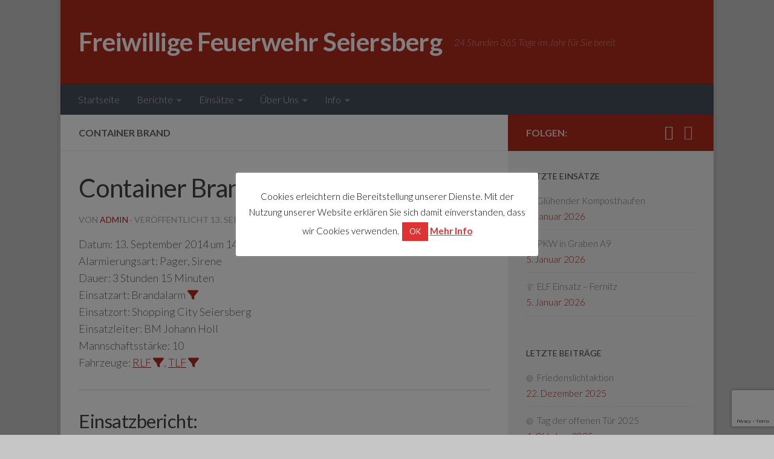

--- FILE ---
content_type: text/html; charset=UTF-8
request_url: https://www.feuerwehr-seiersberg.at/einsaetze/212-container-brand/
body_size: 20393
content:
<!DOCTYPE html>
<html class="no-js" lang="de">
<head>
  <meta charset="UTF-8">
  <meta name="viewport" content="width=device-width, initial-scale=1.0">
  <link rel="profile" href="https://gmpg.org/xfn/11" />
  <link rel="pingback" href="https://www.feuerwehr-seiersberg.at/xmlrpc.php">

  <meta name='robots' content='index, follow, max-image-preview:large, max-snippet:-1, max-video-preview:-1' />
<script>document.documentElement.className = document.documentElement.className.replace("no-js","js");</script>

	<!-- This site is optimized with the Yoast SEO plugin v26.6 - https://yoast.com/wordpress/plugins/seo/ -->
	<title>Container Brand - Freiwillige Feuerwehr Seiersberg</title>
	<link rel="canonical" href="https://www.feuerwehr-seiersberg.at/einsaetze/212-container-brand/" />
	<meta property="og:locale" content="de_DE" />
	<meta property="og:type" content="article" />
	<meta property="og:title" content="Container Brand - Freiwillige Feuerwehr Seiersberg" />
	<meta property="og:description" content="Datum: 13. September 2014 um 14:45 UhrAlarmierungsart: Pager, SireneDauer: 3 Stunden 15 MinutenEinsatzart: Brandalarm&nbsp;Einsatzort: Shopping City SeiersbergEinsatzleiter: BM Johann HollMannschaftsst&auml;rke: 10Fahrzeuge: RLF&nbsp;, TLF&nbsp; Einsatzbericht: Zu einem Brand in einem Müllcontainer wurde die Feuerwehr Seiersberg gerufen,&#046;&#046;&#046;" />
	<meta property="og:url" content="https://www.feuerwehr-seiersberg.at/einsaetze/212-container-brand/" />
	<meta property="og:site_name" content="Freiwillige Feuerwehr Seiersberg" />
	<meta property="article:publisher" content="https://www.facebook.com/FreiwilligeFeuerwehrSeiersberg/" />
	<meta property="article:modified_time" content="2018-07-23T05:09:45+00:00" />
	<meta property="og:image" content="http://www.feuerwehr-seiersberg.at/wp-content/uploads/2015/02/8-300x169.jpg" />
	<meta name="twitter:card" content="summary_large_image" />
	<script type="application/ld+json" class="yoast-schema-graph">{"@context":"https://schema.org","@graph":[{"@type":"WebPage","@id":"https://www.feuerwehr-seiersberg.at/einsaetze/212-container-brand/","url":"https://www.feuerwehr-seiersberg.at/einsaetze/212-container-brand/","name":"Container Brand - Freiwillige Feuerwehr Seiersberg","isPartOf":{"@id":"https://www.feuerwehr-seiersberg.at/#website"},"primaryImageOfPage":{"@id":"https://www.feuerwehr-seiersberg.at/einsaetze/212-container-brand/#primaryimage"},"image":{"@id":"https://www.feuerwehr-seiersberg.at/einsaetze/212-container-brand/#primaryimage"},"thumbnailUrl":"https://www.feuerwehr-seiersberg.at/wp-content/uploads/2016/01/Einsatz-kein-bild.jpg","datePublished":"2014-09-13T13:45:00+00:00","dateModified":"2018-07-23T05:09:45+00:00","breadcrumb":{"@id":"https://www.feuerwehr-seiersberg.at/einsaetze/212-container-brand/#breadcrumb"},"inLanguage":"de","potentialAction":[{"@type":"ReadAction","target":["https://www.feuerwehr-seiersberg.at/einsaetze/212-container-brand/"]}]},{"@type":"ImageObject","inLanguage":"de","@id":"https://www.feuerwehr-seiersberg.at/einsaetze/212-container-brand/#primaryimage","url":"https://www.feuerwehr-seiersberg.at/wp-content/uploads/2016/01/Einsatz-kein-bild.jpg","contentUrl":"https://www.feuerwehr-seiersberg.at/wp-content/uploads/2016/01/Einsatz-kein-bild.jpg","width":800,"height":530},{"@type":"BreadcrumbList","@id":"https://www.feuerwehr-seiersberg.at/einsaetze/212-container-brand/#breadcrumb","itemListElement":[{"@type":"ListItem","position":1,"name":"Startseite","item":"https://www.feuerwehr-seiersberg.at/"},{"@type":"ListItem","position":2,"name":"Einsatzberichte","item":"https://www.feuerwehr-seiersberg.at/einsaetze/"},{"@type":"ListItem","position":3,"name":"Container Brand"}]},{"@type":"WebSite","@id":"https://www.feuerwehr-seiersberg.at/#website","url":"https://www.feuerwehr-seiersberg.at/","name":"Freiwillige Feuerwehr Seiersberg","description":"24 Stunden 365 Tage im Jahr für Sie bereit","publisher":{"@id":"https://www.feuerwehr-seiersberg.at/#organization"},"alternateName":"FF Seiersberg","potentialAction":[{"@type":"SearchAction","target":{"@type":"EntryPoint","urlTemplate":"https://www.feuerwehr-seiersberg.at/?s={search_term_string}"},"query-input":{"@type":"PropertyValueSpecification","valueRequired":true,"valueName":"search_term_string"}}],"inLanguage":"de"},{"@type":"Organization","@id":"https://www.feuerwehr-seiersberg.at/#organization","name":"Freiwillige Feuerwehr Seiersberg","url":"https://www.feuerwehr-seiersberg.at/","logo":{"@type":"ImageObject","inLanguage":"de","@id":"https://www.feuerwehr-seiersberg.at/#/schema/logo/image/","url":"https://www.feuerwehr-seiersberg.at/wp-content/uploads/2020/12/Logo.jpg","contentUrl":"https://www.feuerwehr-seiersberg.at/wp-content/uploads/2020/12/Logo.jpg","width":747,"height":131,"caption":"Freiwillige Feuerwehr Seiersberg"},"image":{"@id":"https://www.feuerwehr-seiersberg.at/#/schema/logo/image/"},"sameAs":["https://www.facebook.com/FreiwilligeFeuerwehrSeiersberg/","https://www.instagram.com/ffseiersberg/"]}]}</script>
	<!-- / Yoast SEO plugin. -->


<link rel='dns-prefetch' href='//www.googletagmanager.com' />
<link rel="alternate" type="application/rss+xml" title="Freiwillige Feuerwehr Seiersberg &raquo; Feed" href="https://www.feuerwehr-seiersberg.at/feed/" />
<link rel="alternate" type="application/rss+xml" title="Freiwillige Feuerwehr Seiersberg &raquo; Kommentar-Feed" href="https://www.feuerwehr-seiersberg.at/comments/feed/" />
<link rel="alternate" type="text/calendar" title="Freiwillige Feuerwehr Seiersberg &raquo; iCal Feed" href="https://www.feuerwehr-seiersberg.at/events/?ical=1" />
<link id="hu-user-gfont" href="//fonts.googleapis.com/css?family=Lato:400,300,300italic,400italic,700" rel="stylesheet" type="text/css"><link rel="alternate" title="oEmbed (JSON)" type="application/json+oembed" href="https://www.feuerwehr-seiersberg.at/wp-json/oembed/1.0/embed?url=https%3A%2F%2Fwww.feuerwehr-seiersberg.at%2Feinsaetze%2F212-container-brand%2F" />
<link rel="alternate" title="oEmbed (XML)" type="text/xml+oembed" href="https://www.feuerwehr-seiersberg.at/wp-json/oembed/1.0/embed?url=https%3A%2F%2Fwww.feuerwehr-seiersberg.at%2Feinsaetze%2F212-container-brand%2F&#038;format=xml" />
		<style>
			.lazyload,
			.lazyloading {
				max-width: 100%;
			}
		</style>
		<style id='wp-img-auto-sizes-contain-inline-css'>
img:is([sizes=auto i],[sizes^="auto," i]){contain-intrinsic-size:3000px 1500px}
/*# sourceURL=wp-img-auto-sizes-contain-inline-css */
</style>
<link rel='stylesheet' id='twb-open-sans-css' href='https://fonts.googleapis.com/css?family=Open+Sans%3A300%2C400%2C500%2C600%2C700%2C800&#038;display=swap&#038;ver=6.9' media='all' />
<link rel='stylesheet' id='twbbwg-global-css' href='https://www.feuerwehr-seiersberg.at/wp-content/plugins/photo-gallery/booster/assets/css/global.css?ver=1.0.0' media='all' />
<style id='wp-emoji-styles-inline-css'>

	img.wp-smiley, img.emoji {
		display: inline !important;
		border: none !important;
		box-shadow: none !important;
		height: 1em !important;
		width: 1em !important;
		margin: 0 0.07em !important;
		vertical-align: -0.1em !important;
		background: none !important;
		padding: 0 !important;
	}
/*# sourceURL=wp-emoji-styles-inline-css */
</style>
<link rel='stylesheet' id='wp-block-library-css' href='https://www.feuerwehr-seiersberg.at/wp-includes/css/dist/block-library/style.min.css?ver=6.9' media='all' />
<style id='global-styles-inline-css'>
:root{--wp--preset--aspect-ratio--square: 1;--wp--preset--aspect-ratio--4-3: 4/3;--wp--preset--aspect-ratio--3-4: 3/4;--wp--preset--aspect-ratio--3-2: 3/2;--wp--preset--aspect-ratio--2-3: 2/3;--wp--preset--aspect-ratio--16-9: 16/9;--wp--preset--aspect-ratio--9-16: 9/16;--wp--preset--color--black: #000000;--wp--preset--color--cyan-bluish-gray: #abb8c3;--wp--preset--color--white: #ffffff;--wp--preset--color--pale-pink: #f78da7;--wp--preset--color--vivid-red: #cf2e2e;--wp--preset--color--luminous-vivid-orange: #ff6900;--wp--preset--color--luminous-vivid-amber: #fcb900;--wp--preset--color--light-green-cyan: #7bdcb5;--wp--preset--color--vivid-green-cyan: #00d084;--wp--preset--color--pale-cyan-blue: #8ed1fc;--wp--preset--color--vivid-cyan-blue: #0693e3;--wp--preset--color--vivid-purple: #9b51e0;--wp--preset--gradient--vivid-cyan-blue-to-vivid-purple: linear-gradient(135deg,rgb(6,147,227) 0%,rgb(155,81,224) 100%);--wp--preset--gradient--light-green-cyan-to-vivid-green-cyan: linear-gradient(135deg,rgb(122,220,180) 0%,rgb(0,208,130) 100%);--wp--preset--gradient--luminous-vivid-amber-to-luminous-vivid-orange: linear-gradient(135deg,rgb(252,185,0) 0%,rgb(255,105,0) 100%);--wp--preset--gradient--luminous-vivid-orange-to-vivid-red: linear-gradient(135deg,rgb(255,105,0) 0%,rgb(207,46,46) 100%);--wp--preset--gradient--very-light-gray-to-cyan-bluish-gray: linear-gradient(135deg,rgb(238,238,238) 0%,rgb(169,184,195) 100%);--wp--preset--gradient--cool-to-warm-spectrum: linear-gradient(135deg,rgb(74,234,220) 0%,rgb(151,120,209) 20%,rgb(207,42,186) 40%,rgb(238,44,130) 60%,rgb(251,105,98) 80%,rgb(254,248,76) 100%);--wp--preset--gradient--blush-light-purple: linear-gradient(135deg,rgb(255,206,236) 0%,rgb(152,150,240) 100%);--wp--preset--gradient--blush-bordeaux: linear-gradient(135deg,rgb(254,205,165) 0%,rgb(254,45,45) 50%,rgb(107,0,62) 100%);--wp--preset--gradient--luminous-dusk: linear-gradient(135deg,rgb(255,203,112) 0%,rgb(199,81,192) 50%,rgb(65,88,208) 100%);--wp--preset--gradient--pale-ocean: linear-gradient(135deg,rgb(255,245,203) 0%,rgb(182,227,212) 50%,rgb(51,167,181) 100%);--wp--preset--gradient--electric-grass: linear-gradient(135deg,rgb(202,248,128) 0%,rgb(113,206,126) 100%);--wp--preset--gradient--midnight: linear-gradient(135deg,rgb(2,3,129) 0%,rgb(40,116,252) 100%);--wp--preset--font-size--small: 13px;--wp--preset--font-size--medium: 20px;--wp--preset--font-size--large: 36px;--wp--preset--font-size--x-large: 42px;--wp--preset--spacing--20: 0.44rem;--wp--preset--spacing--30: 0.67rem;--wp--preset--spacing--40: 1rem;--wp--preset--spacing--50: 1.5rem;--wp--preset--spacing--60: 2.25rem;--wp--preset--spacing--70: 3.38rem;--wp--preset--spacing--80: 5.06rem;--wp--preset--shadow--natural: 6px 6px 9px rgba(0, 0, 0, 0.2);--wp--preset--shadow--deep: 12px 12px 50px rgba(0, 0, 0, 0.4);--wp--preset--shadow--sharp: 6px 6px 0px rgba(0, 0, 0, 0.2);--wp--preset--shadow--outlined: 6px 6px 0px -3px rgb(255, 255, 255), 6px 6px rgb(0, 0, 0);--wp--preset--shadow--crisp: 6px 6px 0px rgb(0, 0, 0);}:where(.is-layout-flex){gap: 0.5em;}:where(.is-layout-grid){gap: 0.5em;}body .is-layout-flex{display: flex;}.is-layout-flex{flex-wrap: wrap;align-items: center;}.is-layout-flex > :is(*, div){margin: 0;}body .is-layout-grid{display: grid;}.is-layout-grid > :is(*, div){margin: 0;}:where(.wp-block-columns.is-layout-flex){gap: 2em;}:where(.wp-block-columns.is-layout-grid){gap: 2em;}:where(.wp-block-post-template.is-layout-flex){gap: 1.25em;}:where(.wp-block-post-template.is-layout-grid){gap: 1.25em;}.has-black-color{color: var(--wp--preset--color--black) !important;}.has-cyan-bluish-gray-color{color: var(--wp--preset--color--cyan-bluish-gray) !important;}.has-white-color{color: var(--wp--preset--color--white) !important;}.has-pale-pink-color{color: var(--wp--preset--color--pale-pink) !important;}.has-vivid-red-color{color: var(--wp--preset--color--vivid-red) !important;}.has-luminous-vivid-orange-color{color: var(--wp--preset--color--luminous-vivid-orange) !important;}.has-luminous-vivid-amber-color{color: var(--wp--preset--color--luminous-vivid-amber) !important;}.has-light-green-cyan-color{color: var(--wp--preset--color--light-green-cyan) !important;}.has-vivid-green-cyan-color{color: var(--wp--preset--color--vivid-green-cyan) !important;}.has-pale-cyan-blue-color{color: var(--wp--preset--color--pale-cyan-blue) !important;}.has-vivid-cyan-blue-color{color: var(--wp--preset--color--vivid-cyan-blue) !important;}.has-vivid-purple-color{color: var(--wp--preset--color--vivid-purple) !important;}.has-black-background-color{background-color: var(--wp--preset--color--black) !important;}.has-cyan-bluish-gray-background-color{background-color: var(--wp--preset--color--cyan-bluish-gray) !important;}.has-white-background-color{background-color: var(--wp--preset--color--white) !important;}.has-pale-pink-background-color{background-color: var(--wp--preset--color--pale-pink) !important;}.has-vivid-red-background-color{background-color: var(--wp--preset--color--vivid-red) !important;}.has-luminous-vivid-orange-background-color{background-color: var(--wp--preset--color--luminous-vivid-orange) !important;}.has-luminous-vivid-amber-background-color{background-color: var(--wp--preset--color--luminous-vivid-amber) !important;}.has-light-green-cyan-background-color{background-color: var(--wp--preset--color--light-green-cyan) !important;}.has-vivid-green-cyan-background-color{background-color: var(--wp--preset--color--vivid-green-cyan) !important;}.has-pale-cyan-blue-background-color{background-color: var(--wp--preset--color--pale-cyan-blue) !important;}.has-vivid-cyan-blue-background-color{background-color: var(--wp--preset--color--vivid-cyan-blue) !important;}.has-vivid-purple-background-color{background-color: var(--wp--preset--color--vivid-purple) !important;}.has-black-border-color{border-color: var(--wp--preset--color--black) !important;}.has-cyan-bluish-gray-border-color{border-color: var(--wp--preset--color--cyan-bluish-gray) !important;}.has-white-border-color{border-color: var(--wp--preset--color--white) !important;}.has-pale-pink-border-color{border-color: var(--wp--preset--color--pale-pink) !important;}.has-vivid-red-border-color{border-color: var(--wp--preset--color--vivid-red) !important;}.has-luminous-vivid-orange-border-color{border-color: var(--wp--preset--color--luminous-vivid-orange) !important;}.has-luminous-vivid-amber-border-color{border-color: var(--wp--preset--color--luminous-vivid-amber) !important;}.has-light-green-cyan-border-color{border-color: var(--wp--preset--color--light-green-cyan) !important;}.has-vivid-green-cyan-border-color{border-color: var(--wp--preset--color--vivid-green-cyan) !important;}.has-pale-cyan-blue-border-color{border-color: var(--wp--preset--color--pale-cyan-blue) !important;}.has-vivid-cyan-blue-border-color{border-color: var(--wp--preset--color--vivid-cyan-blue) !important;}.has-vivid-purple-border-color{border-color: var(--wp--preset--color--vivid-purple) !important;}.has-vivid-cyan-blue-to-vivid-purple-gradient-background{background: var(--wp--preset--gradient--vivid-cyan-blue-to-vivid-purple) !important;}.has-light-green-cyan-to-vivid-green-cyan-gradient-background{background: var(--wp--preset--gradient--light-green-cyan-to-vivid-green-cyan) !important;}.has-luminous-vivid-amber-to-luminous-vivid-orange-gradient-background{background: var(--wp--preset--gradient--luminous-vivid-amber-to-luminous-vivid-orange) !important;}.has-luminous-vivid-orange-to-vivid-red-gradient-background{background: var(--wp--preset--gradient--luminous-vivid-orange-to-vivid-red) !important;}.has-very-light-gray-to-cyan-bluish-gray-gradient-background{background: var(--wp--preset--gradient--very-light-gray-to-cyan-bluish-gray) !important;}.has-cool-to-warm-spectrum-gradient-background{background: var(--wp--preset--gradient--cool-to-warm-spectrum) !important;}.has-blush-light-purple-gradient-background{background: var(--wp--preset--gradient--blush-light-purple) !important;}.has-blush-bordeaux-gradient-background{background: var(--wp--preset--gradient--blush-bordeaux) !important;}.has-luminous-dusk-gradient-background{background: var(--wp--preset--gradient--luminous-dusk) !important;}.has-pale-ocean-gradient-background{background: var(--wp--preset--gradient--pale-ocean) !important;}.has-electric-grass-gradient-background{background: var(--wp--preset--gradient--electric-grass) !important;}.has-midnight-gradient-background{background: var(--wp--preset--gradient--midnight) !important;}.has-small-font-size{font-size: var(--wp--preset--font-size--small) !important;}.has-medium-font-size{font-size: var(--wp--preset--font-size--medium) !important;}.has-large-font-size{font-size: var(--wp--preset--font-size--large) !important;}.has-x-large-font-size{font-size: var(--wp--preset--font-size--x-large) !important;}
/*# sourceURL=global-styles-inline-css */
</style>

<style id='classic-theme-styles-inline-css'>
/*! This file is auto-generated */
.wp-block-button__link{color:#fff;background-color:#32373c;border-radius:9999px;box-shadow:none;text-decoration:none;padding:calc(.667em + 2px) calc(1.333em + 2px);font-size:1.125em}.wp-block-file__button{background:#32373c;color:#fff;text-decoration:none}
/*# sourceURL=/wp-includes/css/classic-themes.min.css */
</style>
<link rel='stylesheet' id='contact-form-7-css' href='https://www.feuerwehr-seiersberg.at/wp-content/plugins/contact-form-7/includes/css/styles.css?ver=6.1.4' media='all' />
<link rel='stylesheet' id='cookie-law-info-css' href='https://www.feuerwehr-seiersberg.at/wp-content/plugins/cookie-law-info/legacy/public/css/cookie-law-info-public.css?ver=3.3.9.1' media='all' />
<link rel='stylesheet' id='cookie-law-info-gdpr-css' href='https://www.feuerwehr-seiersberg.at/wp-content/plugins/cookie-law-info/legacy/public/css/cookie-law-info-gdpr.css?ver=3.3.9.1' media='all' />
<link rel='stylesheet' id='kalender-digital-css' href='https://www.feuerwehr-seiersberg.at/wp-content/plugins/kalender-digital/public/css/kalender-digital-public.css?ver=1.0.11' media='all' />
<link rel='stylesheet' id='fancybox-style-css' href='https://www.feuerwehr-seiersberg.at/wp-content/plugins/light/css/jquery.fancybox.css?ver=6.9' media='all' />
<link rel='stylesheet' id='page-list-style-css' href='https://www.feuerwehr-seiersberg.at/wp-content/plugins/page-list/css/page-list.css?ver=5.9' media='all' />
<link rel='stylesheet' id='bwg_fonts-css' href='https://www.feuerwehr-seiersberg.at/wp-content/plugins/photo-gallery/css/bwg-fonts/fonts.css?ver=0.0.1' media='all' />
<link rel='stylesheet' id='sumoselect-css' href='https://www.feuerwehr-seiersberg.at/wp-content/plugins/photo-gallery/css/sumoselect.min.css?ver=3.4.6' media='all' />
<link rel='stylesheet' id='mCustomScrollbar-css' href='https://www.feuerwehr-seiersberg.at/wp-content/plugins/photo-gallery/css/jquery.mCustomScrollbar.min.css?ver=3.1.5' media='all' />
<link rel='stylesheet' id='bwg_frontend-css' href='https://www.feuerwehr-seiersberg.at/wp-content/plugins/photo-gallery/css/styles.min.css?ver=1.8.35' media='all' />
<link rel='stylesheet' id='sp-news-public-css' href='https://www.feuerwehr-seiersberg.at/wp-content/plugins/sp-news-and-widget/assets/css/wpnw-public.css?ver=5.0.6' media='all' />
<link rel='stylesheet' id='mstw_tr_style-css' href='https://www.feuerwehr-seiersberg.at/wp-content/plugins/team-rosters/css/mstw-tr-styles.css?ver=4.9' media='all' />
<link rel='stylesheet' id='dashicons-css' href='https://www.feuerwehr-seiersberg.at/wp-includes/css/dashicons.min.css?ver=6.9' media='all' />
<link rel='stylesheet' id='hueman-main-style-css' href='https://www.feuerwehr-seiersberg.at/wp-content/themes/hueman/assets/front/css/main.min.css?ver=3.7.27' media='all' />
<style id='hueman-main-style-inline-css'>
body { font-family:'Lato', Arial, sans-serif;font-size:1.00rem }@media only screen and (min-width: 720px) {
        .nav > li { font-size:1.00rem; }
      }.boxed #wrapper, .container-inner { max-width: 1080px; }@media only screen and (min-width: 720px) {
                .boxed .desktop-sticky {
                  width: 1080px;
                }
              }::selection { background-color: #af2b1e; }
::-moz-selection { background-color: #af2b1e; }a,a>span.hu-external::after,.themeform label .required,#flexslider-featured .flex-direction-nav .flex-next:hover,#flexslider-featured .flex-direction-nav .flex-prev:hover,.post-hover:hover .post-title a,.post-title a:hover,.sidebar.s1 .post-nav li a:hover i,.content .post-nav li a:hover i,.post-related a:hover,.sidebar.s1 .widget_rss ul li a,#footer .widget_rss ul li a,.sidebar.s1 .widget_calendar a,#footer .widget_calendar a,.sidebar.s1 .alx-tab .tab-item-category a,.sidebar.s1 .alx-posts .post-item-category a,.sidebar.s1 .alx-tab li:hover .tab-item-title a,.sidebar.s1 .alx-tab li:hover .tab-item-comment a,.sidebar.s1 .alx-posts li:hover .post-item-title a,#footer .alx-tab .tab-item-category a,#footer .alx-posts .post-item-category a,#footer .alx-tab li:hover .tab-item-title a,#footer .alx-tab li:hover .tab-item-comment a,#footer .alx-posts li:hover .post-item-title a,.comment-tabs li.active a,.comment-awaiting-moderation,.child-menu a:hover,.child-menu .current_page_item > a,.wp-pagenavi a{ color: #af2b1e; }input[type="submit"],.themeform button[type="submit"],.sidebar.s1 .sidebar-top,.sidebar.s1 .sidebar-toggle,#flexslider-featured .flex-control-nav li a.flex-active,.post-tags a:hover,.sidebar.s1 .widget_calendar caption,#footer .widget_calendar caption,.author-bio .bio-avatar:after,.commentlist li.bypostauthor > .comment-body:after,.commentlist li.comment-author-admin > .comment-body:after{ background-color: #af2b1e; }.post-format .format-container { border-color: #af2b1e; }.sidebar.s1 .alx-tabs-nav li.active a,#footer .alx-tabs-nav li.active a,.comment-tabs li.active a,.wp-pagenavi a:hover,.wp-pagenavi a:active,.wp-pagenavi span.current{ border-bottom-color: #af2b1e!important; }.sidebar.s2 .post-nav li a:hover i,
.sidebar.s2 .widget_rss ul li a,
.sidebar.s2 .widget_calendar a,
.sidebar.s2 .alx-tab .tab-item-category a,
.sidebar.s2 .alx-posts .post-item-category a,
.sidebar.s2 .alx-tab li:hover .tab-item-title a,
.sidebar.s2 .alx-tab li:hover .tab-item-comment a,
.sidebar.s2 .alx-posts li:hover .post-item-title a { color: #82b965; }
.sidebar.s2 .sidebar-top,.sidebar.s2 .sidebar-toggle,.post-comments,.jp-play-bar,.jp-volume-bar-value,.sidebar.s2 .widget_calendar caption{ background-color: #82b965; }.sidebar.s2 .alx-tabs-nav li.active a { border-bottom-color: #82b965; }
.post-comments::before { border-right-color: #82b965; }
      .search-expand,
              #nav-topbar.nav-container { background-color: #af2b1e}@media only screen and (min-width: 720px) {
                #nav-topbar .nav ul { background-color: #af2b1e; }
              }.is-scrolled #header .nav-container.desktop-sticky,
              .is-scrolled #header .search-expand { background-color: #af2b1e; background-color: rgba(175,43,30,0.90) }.is-scrolled .topbar-transparent #nav-topbar.desktop-sticky .nav ul { background-color: #af2b1e; background-color: rgba(175,43,30,0.95) }#header { background-color: #af2b1e; }
@media only screen and (min-width: 720px) {
  #nav-header .nav ul { background-color: #af2b1e; }
}
        #header #nav-mobile { background-color: #af2b1e; }.is-scrolled #header #nav-mobile { background-color: #af2b1e; background-color: rgba(175,43,30,0.90) }#nav-header.nav-container, #main-header-search .search-expand { background-color: ; }
@media only screen and (min-width: 720px) {
  #nav-header .nav ul { background-color: ; }
}
        #footer-bottom { background-color: #222222; }.site-title a img { max-height: 80px; }img { -webkit-border-radius: 1px; border-radius: 1px; }body { background-color: #c6c6c6; }
/*# sourceURL=hueman-main-style-inline-css */
</style>
<link rel='stylesheet' id='hueman-font-awesome-css' href='https://www.feuerwehr-seiersberg.at/wp-content/themes/hueman/assets/front/css/font-awesome.min.css?ver=3.7.27' media='all' />
<link rel='stylesheet' id='einsatzverwaltung-font-awesome-css' href='https://www.feuerwehr-seiersberg.at/wp-content/plugins/einsatzverwaltung/font-awesome/css/fontawesome.min.css?ver=6.2.1' media='all' />
<link rel='stylesheet' id='einsatzverwaltung-font-awesome-solid-css' href='https://www.feuerwehr-seiersberg.at/wp-content/plugins/einsatzverwaltung/font-awesome/css/solid.min.css?ver=6.2.1' media='all' />
<link rel='stylesheet' id='einsatzverwaltung-frontend-css' href='https://www.feuerwehr-seiersberg.at/wp-content/plugins/einsatzverwaltung/css/style-frontend.css?ver=1.12.0' media='all' />
<style id='einsatzverwaltung-frontend-inline-css'>
.einsatzverwaltung-reportlist tr.report:nth-child(even) { background-color: #eeeeee; }
/*# sourceURL=einsatzverwaltung-frontend-inline-css */
</style>
<link rel='stylesheet' id='tablepress-default-css' href='https://www.feuerwehr-seiersberg.at/wp-content/plugins/tablepress/css/build/default.css?ver=3.2.6' media='all' />
<script src="https://www.feuerwehr-seiersberg.at/wp-includes/js/jquery/jquery.min.js?ver=3.7.1" id="jquery-core-js"></script>
<script src="https://www.feuerwehr-seiersberg.at/wp-includes/js/jquery/jquery-migrate.min.js?ver=3.4.1" id="jquery-migrate-js"></script>
<script src="https://www.feuerwehr-seiersberg.at/wp-content/plugins/photo-gallery/booster/assets/js/circle-progress.js?ver=1.2.2" id="twbbwg-circle-js"></script>
<script id="twbbwg-global-js-extra">
var twb = {"nonce":"a3de7bf607","ajax_url":"https://www.feuerwehr-seiersberg.at/wp-admin/admin-ajax.php","plugin_url":"https://www.feuerwehr-seiersberg.at/wp-content/plugins/photo-gallery/booster","href":"https://www.feuerwehr-seiersberg.at/wp-admin/admin.php?page=twbbwg_photo-gallery"};
var twb = {"nonce":"a3de7bf607","ajax_url":"https://www.feuerwehr-seiersberg.at/wp-admin/admin-ajax.php","plugin_url":"https://www.feuerwehr-seiersberg.at/wp-content/plugins/photo-gallery/booster","href":"https://www.feuerwehr-seiersberg.at/wp-admin/admin.php?page=twbbwg_photo-gallery"};
//# sourceURL=twbbwg-global-js-extra
</script>
<script src="https://www.feuerwehr-seiersberg.at/wp-content/plugins/photo-gallery/booster/assets/js/global.js?ver=1.0.0" id="twbbwg-global-js"></script>
<script id="cookie-law-info-js-extra">
var Cli_Data = {"nn_cookie_ids":[],"cookielist":[],"non_necessary_cookies":[],"ccpaEnabled":"","ccpaRegionBased":"","ccpaBarEnabled":"","strictlyEnabled":["necessary","obligatoire"],"ccpaType":"gdpr","js_blocking":"","custom_integration":"","triggerDomRefresh":"","secure_cookies":""};
var cli_cookiebar_settings = {"animate_speed_hide":"500","animate_speed_show":"500","background":"#fff","border":"#dd3333","border_on":"","button_1_button_colour":"#dd3333","button_1_button_hover":"#b12929","button_1_link_colour":"#fff","button_1_as_button":"1","button_1_new_win":"","button_2_button_colour":"#dd3333","button_2_button_hover":"#b12929","button_2_link_colour":"#dd3333","button_2_as_button":"","button_2_hidebar":"1","button_3_button_colour":"#000","button_3_button_hover":"#000000","button_3_link_colour":"#fff","button_3_as_button":"1","button_3_new_win":"","button_4_button_colour":"#000","button_4_button_hover":"#000000","button_4_link_colour":"#62a329","button_4_as_button":"","button_7_button_colour":"#61a229","button_7_button_hover":"#4e8221","button_7_link_colour":"#fff","button_7_as_button":"1","button_7_new_win":"","font_family":"inherit","header_fix":"","notify_animate_hide":"1","notify_animate_show":"","notify_div_id":"#cookie-law-info-bar","notify_position_horizontal":"right","notify_position_vertical":"bottom","scroll_close":"","scroll_close_reload":"","accept_close_reload":"","reject_close_reload":"","showagain_tab":"1","showagain_background":"#fff","showagain_border":"#000","showagain_div_id":"#cookie-law-info-again","showagain_x_position":"100px","text":"#000","show_once_yn":"","show_once":"10000","logging_on":"","as_popup":"","popup_overlay":"1","bar_heading_text":"","cookie_bar_as":"popup","popup_showagain_position":"bottom-right","widget_position":"left"};
var log_object = {"ajax_url":"https://www.feuerwehr-seiersberg.at/wp-admin/admin-ajax.php"};
//# sourceURL=cookie-law-info-js-extra
</script>
<script src="https://www.feuerwehr-seiersberg.at/wp-content/plugins/cookie-law-info/legacy/public/js/cookie-law-info-public.js?ver=3.3.9.1" id="cookie-law-info-js"></script>
<script src="https://www.feuerwehr-seiersberg.at/wp-content/plugins/kalender-digital/public/js/kalender-digital-public.js?ver=1.0.11" id="kalender-digital-js"></script>
<script src="https://www.feuerwehr-seiersberg.at/wp-content/plugins/photo-gallery/js/jquery.sumoselect.min.js?ver=3.4.6" id="sumoselect-js"></script>
<script src="https://www.feuerwehr-seiersberg.at/wp-content/plugins/photo-gallery/js/tocca.min.js?ver=2.0.9" id="bwg_mobile-js"></script>
<script src="https://www.feuerwehr-seiersberg.at/wp-content/plugins/photo-gallery/js/jquery.mCustomScrollbar.concat.min.js?ver=3.1.5" id="mCustomScrollbar-js"></script>
<script src="https://www.feuerwehr-seiersberg.at/wp-content/plugins/photo-gallery/js/jquery.fullscreen.min.js?ver=0.6.0" id="jquery-fullscreen-js"></script>
<script id="bwg_frontend-js-extra">
var bwg_objectsL10n = {"bwg_field_required":"Feld ist erforderlich.","bwg_mail_validation":"Dies ist keine g\u00fcltige E-Mail-Adresse.","bwg_search_result":"Es gibt keine Bilder, die deiner Suche entsprechen.","bwg_select_tag":"Select Tag","bwg_order_by":"Order By","bwg_search":"Suchen","bwg_show_ecommerce":"Show Ecommerce","bwg_hide_ecommerce":"Hide Ecommerce","bwg_show_comments":"Kommentare anzeigen","bwg_hide_comments":"Kommentare ausblenden","bwg_restore":"Wiederherstellen","bwg_maximize":"Maximieren","bwg_fullscreen":"Vollbild","bwg_exit_fullscreen":"Vollbild verlassen","bwg_search_tag":"SEARCH...","bwg_tag_no_match":"No tags found","bwg_all_tags_selected":"All tags selected","bwg_tags_selected":"tags selected","play":"Wiedergeben","pause":"Pause","is_pro":"","bwg_play":"Wiedergeben","bwg_pause":"Pause","bwg_hide_info":"Info ausblenden","bwg_show_info":"Info anzeigen","bwg_hide_rating":"Hide rating","bwg_show_rating":"Show rating","ok":"Ok","cancel":"Cancel","select_all":"Select all","lazy_load":"0","lazy_loader":"https://www.feuerwehr-seiersberg.at/wp-content/plugins/photo-gallery/images/ajax_loader.png","front_ajax":"0","bwg_tag_see_all":"see all tags","bwg_tag_see_less":"see less tags"};
//# sourceURL=bwg_frontend-js-extra
</script>
<script src="https://www.feuerwehr-seiersberg.at/wp-content/plugins/photo-gallery/js/scripts.min.js?ver=1.8.35" id="bwg_frontend-js"></script>
<script src="https://www.feuerwehr-seiersberg.at/wp-content/plugins/team-rosters/js/tr-load-team-colors.js?ver=4.9" id="tr-load-team-colors-js"></script>
<script src="https://www.feuerwehr-seiersberg.at/wp-content/plugins/team-rosters/js/tr-sort-roster-table.js?ver=4.9" id="tr-sort-roster-table-js"></script>
<script src="https://www.feuerwehr-seiersberg.at/wp-content/plugins/team-rosters/js/tr-select-player.js?ver=4.9" id="tr-select-player-js"></script>
<script id="tr-sort-roster-2-js-extra">
var mstw_tr_sort_roster_2_ajax = {"ajaxurl":"https://www.feuerwehr-seiersberg.at/wp-admin/admin-ajax.php","nonce":"0c1556589e"};
//# sourceURL=tr-sort-roster-2-js-extra
</script>
<script src="https://www.feuerwehr-seiersberg.at/wp-content/plugins/team-rosters/js/tr-team-roster-2-ajax.js?ver=4.9" id="tr-sort-roster-2-js"></script>
<script src="https://www.feuerwehr-seiersberg.at/wp-content/plugins/einsatzverwaltung/js/reportlist.js?ver=6.9" id="einsatzverwaltung-reportlist-js"></script>

<!-- Google Tag (gtac.js) durch Site-Kit hinzugefügt -->
<!-- Von Site Kit hinzugefügtes Google-Analytics-Snippet -->
<script src="https://www.googletagmanager.com/gtag/js?id=GT-NCHWZ4N" id="google_gtagjs-js" async></script>
<script id="google_gtagjs-js-after">
window.dataLayer = window.dataLayer || [];function gtag(){dataLayer.push(arguments);}
gtag("set","linker",{"domains":["www.feuerwehr-seiersberg.at"]});
gtag("js", new Date());
gtag("set", "developer_id.dZTNiMT", true);
gtag("config", "GT-NCHWZ4N");
//# sourceURL=google_gtagjs-js-after
</script>
<link rel="https://api.w.org/" href="https://www.feuerwehr-seiersberg.at/wp-json/" /><link rel="alternate" title="JSON" type="application/json" href="https://www.feuerwehr-seiersberg.at/wp-json/wp/v2/einsatz/212" /><link rel="EditURI" type="application/rsd+xml" title="RSD" href="https://www.feuerwehr-seiersberg.at/xmlrpc.php?rsd" />
<meta name="generator" content="WordPress 6.9" />
<link rel='shortlink' href='https://www.feuerwehr-seiersberg.at/?p=212' />
<meta name="generator" content="Site Kit by Google 1.170.0" /><style type="text/css">.mstw-tr-table thead tr th { 
background-color:#dd3333; 
} 
h1.mstw-tr-roster-title { 
} 
.mstw-tr-table tbody tr:nth-child(odd) td { 
}.mstw-tr-table tbody tr:nth-child(even) td {}.mstw-tr-table tbody tr:nth-child(even) td a, 
		  .mstw-tr-table tbody tr:nth-child(odd) td a	{ 
color:#dd3333; 
} 
.mstw-tr-table tbody tr td,
		 .mstw-tr-table tbody tr td {}.mstw-tr-table tbody tr td img {width:100px; 
height:100px; 
}div.roster-sort-controls h1.mstw-tr-roster-title { 
} 
div.mstw-tr-roster-player-bio a, div.mstw-tr-roster-player-number-name h3.player-name a { 
} 
.mstw-tr-roster-player-pertinents .mstw-tr-roster-player-number-name span.jersey {}li.mstw-tr-roster-player:nth-child(even) div.mstw-tr-roster-player-container {}li.mstw-tr-roster-player:nth-child(odd) div.mstw-tr-roster-player-container {}.player-header { 
background-color:#eaeaea; 
} 
#player-name-nbr { 
} 
table#player-info-table { 
} 
.player-bio { 
}.player-bio h1, .player-bio h2, .player-bio h3 { 
}
.player-bio { 
}
.player-bio { 
}
h1.player-head-title, .player-team-title { 
}
h1.mstw_tr_roster_title { 
}
div#player-photo img, div#team-logo img { 
width:200px; 
height:221px; 
}
table#player-info { 
}
.player-tile { 
background-color:#eaeaea; 
} 
.player-tile img { 
width:200px; 
height:221px; 
} 
.player-name-number { 
} 
.player-name-number .player-name a:link, .player-name-number .player-name a:visited { 
}
.player-info-container table.player-info { 
}
<meta name="tec-api-version" content="v1"><meta name="tec-api-origin" content="https://www.feuerwehr-seiersberg.at"><link rel="alternate" href="https://www.feuerwehr-seiersberg.at/wp-json/tribe/events/v1/" />		<script>
			document.documentElement.className = document.documentElement.className.replace('no-js', 'js');
		</script>
				<style>
			.no-js img.lazyload {
				display: none;
			}

			figure.wp-block-image img.lazyloading {
				min-width: 150px;
			}

			.lazyload,
			.lazyloading {
				--smush-placeholder-width: 100px;
				--smush-placeholder-aspect-ratio: 1/1;
				width: var(--smush-image-width, var(--smush-placeholder-width)) !important;
				aspect-ratio: var(--smush-image-aspect-ratio, var(--smush-placeholder-aspect-ratio)) !important;
			}

						.lazyload, .lazyloading {
				opacity: 0;
			}

			.lazyloaded {
				opacity: 1;
				transition: opacity 400ms;
				transition-delay: 0ms;
			}

					</style>
		    <link rel="preload" as="font" type="font/woff2" href="https://www.feuerwehr-seiersberg.at/wp-content/themes/hueman/assets/front/webfonts/fa-brands-400.woff2?v=5.15.2" crossorigin="anonymous"/>
    <link rel="preload" as="font" type="font/woff2" href="https://www.feuerwehr-seiersberg.at/wp-content/themes/hueman/assets/front/webfonts/fa-regular-400.woff2?v=5.15.2" crossorigin="anonymous"/>
    <link rel="preload" as="font" type="font/woff2" href="https://www.feuerwehr-seiersberg.at/wp-content/themes/hueman/assets/front/webfonts/fa-solid-900.woff2?v=5.15.2" crossorigin="anonymous"/>
  <!--[if lt IE 9]>
<script src="https://www.feuerwehr-seiersberg.at/wp-content/themes/hueman/assets/front/js/ie/html5shiv-printshiv.min.js"></script>
<script src="https://www.feuerwehr-seiersberg.at/wp-content/themes/hueman/assets/front/js/ie/selectivizr.js"></script>
<![endif]-->
		<style id="wp-custom-css">
			/*
Willkommen beim benutzerdefinierten CSS!

CSS (Cascading Style Sheets) ist eine Art Code, der dem Browser sagt, wie
eine Webseite dargestellt werden soll. Du kannst diese Kommentare löschen
und mit deinen Anpassungen beginnen.

Als Standard wird dein Stylesheet nach den Theme-Stylesheets geladen, das
heißt, dass deine Regeln Vorrang haben und die Theme-CSS-Regeln
überschreiben können. Schreibe einfach hier rein, was du ändern
möchtest, du musst nicht den gesamten Stylesheet-Inhalt deines Themes
kopieren.
*/
.s1 .sidebar-top {
	background-color: #1e73be;
}

.widget_recent_entries .post-date {
	color: #af2b1e;
}

.einsatzdatum {
	color: #af2b1e;
}

.widget_einsatzverwaltung_widget > ul > li a::before {
	content: "\f134";
}

.widget_einsatzverwaltung_widget > ul > li {
	padding: 10px 0;
	border-bottom: 1px solid #e4e4e4;
}

.player-tile {
	float: left;
	margin: 0 15px 15px;
	width: 230px;
	height: 350px;
	color: #000;
	background-color: #dce6f1;
	-moz-border-radius: 15px;
	border-radius: 15px;
}		</style>
		</head>

<body class="wp-singular einsatz-template-default single single-einsatz postid-212 wp-embed-responsive wp-theme-hueman tribe-no-js col-2cl boxed header-desktop-sticky header-mobile-sticky hueman-3-7-27 chrome">
<div id="wrapper">
  <a class="screen-reader-text skip-link" href="#content">Zum Inhalt springen</a>
  
  <header id="header" class="top-menu-mobile-on one-mobile-menu top_menu header-ads-desktop  topbar-transparent no-header-img">
        <nav class="nav-container group mobile-menu mobile-sticky no-menu-assigned" id="nav-mobile" data-menu-id="header-1">
  <div class="mobile-title-logo-in-header"><p class="site-title">                  <a class="custom-logo-link" href="https://www.feuerwehr-seiersberg.at/" rel="home" title="Freiwillige Feuerwehr Seiersberg | Homepage">Freiwillige Feuerwehr Seiersberg</a>                </p></div>
        
                    <!-- <div class="ham__navbar-toggler collapsed" aria-expanded="false">
          <div class="ham__navbar-span-wrapper">
            <span class="ham-toggler-menu__span"></span>
          </div>
        </div> -->
        <button class="ham__navbar-toggler-two collapsed" title="Menu" aria-expanded="false">
          <span class="ham__navbar-span-wrapper">
            <span class="line line-1"></span>
            <span class="line line-2"></span>
            <span class="line line-3"></span>
          </span>
        </button>
            
      <div class="nav-text"></div>
      <div class="nav-wrap container">
                  <ul class="nav container-inner group mobile-search">
                            <li>
                  <form role="search" method="get" class="search-form" action="https://www.feuerwehr-seiersberg.at/">
				<label>
					<span class="screen-reader-text">Suche nach:</span>
					<input type="search" class="search-field" placeholder="Suchen …" value="" name="s" />
				</label>
				<input type="submit" class="search-submit" value="Suchen" />
			</form>                </li>
                      </ul>
                <ul id="menu-topmenu" class="nav container-inner group"><li id="menu-item-35" class="menu-item menu-item-type-custom menu-item-object-custom menu-item-home menu-item-35"><a href="https://www.feuerwehr-seiersberg.at/">Startseite</a></li>
<li id="menu-item-364" class="menu-item menu-item-type-taxonomy menu-item-object-category menu-item-has-children menu-item-364"><a href="https://www.feuerwehr-seiersberg.at/category/aktuelles/">Berichte</a>
<ul class="sub-menu">
	<li id="menu-item-361" class="menu-item menu-item-type-taxonomy menu-item-object-category menu-item-361"><a href="https://www.feuerwehr-seiersberg.at/category/aktuelles/jugend/">Jugend</a></li>
	<li id="menu-item-367" class="menu-item menu-item-type-taxonomy menu-item-object-category menu-item-367"><a href="https://www.feuerwehr-seiersberg.at/category/aktuelles/uebungen/">Übungen</a></li>
</ul>
</li>
<li id="menu-item-33" class="menu-item menu-item-type-post_type menu-item-object-page menu-item-has-children menu-item-33"><a href="https://www.feuerwehr-seiersberg.at/einsatze/">Einsätze</a>
<ul class="sub-menu">
	<li id="menu-item-2608" class="menu-item menu-item-type-post_type menu-item-object-page menu-item-2608"><a href="https://www.feuerwehr-seiersberg.at/einsatze/">Einsätze 2026</a></li>
	<li id="menu-item-7189" class="menu-item menu-item-type-post_type menu-item-object-page menu-item-7189"><a href="https://www.feuerwehr-seiersberg.at/einsatze/einsaetze-2025/">Einsätze 2025</a></li>
	<li id="menu-item-6737" class="menu-item menu-item-type-post_type menu-item-object-page menu-item-6737"><a href="https://www.feuerwehr-seiersberg.at/einsatze/einsaetze-2024/">Einsätze 2024</a></li>
	<li id="menu-item-6093" class="menu-item menu-item-type-post_type menu-item-object-page menu-item-6093"><a href="https://www.feuerwehr-seiersberg.at/einsatze/einsaetze-2023/">Einsätze 2023</a></li>
	<li id="menu-item-5557" class="menu-item menu-item-type-post_type menu-item-object-page menu-item-5557"><a href="https://www.feuerwehr-seiersberg.at/einsatze/einsaetze-2022/">Einsätze 2022</a></li>
	<li id="menu-item-4828" class="menu-item menu-item-type-post_type menu-item-object-page menu-item-4828"><a href="https://www.feuerwehr-seiersberg.at/einsatze/einsaetze-2021/">Einsätze 2021</a></li>
	<li id="menu-item-4283" class="menu-item menu-item-type-post_type menu-item-object-page menu-item-4283"><a href="https://www.feuerwehr-seiersberg.at/einsatze/einsaetze-2020/">Einsätze 2020</a></li>
	<li id="menu-item-3527" class="menu-item menu-item-type-post_type menu-item-object-page menu-item-3527"><a href="https://www.feuerwehr-seiersberg.at/einsatze/einsaetze-2019/">Einsätze 2019</a></li>
	<li id="menu-item-3129" class="menu-item menu-item-type-post_type menu-item-object-page menu-item-3129"><a href="https://www.feuerwehr-seiersberg.at/einsatze/einsaetze-2018/">Einsätze 2018</a></li>
	<li id="menu-item-2609" class="menu-item menu-item-type-post_type menu-item-object-page menu-item-2609"><a href="https://www.feuerwehr-seiersberg.at/einsatze/einsaetze-2017/">Einsätze 2017</a></li>
	<li id="menu-item-1874" class="menu-item menu-item-type-post_type menu-item-object-page menu-item-1874"><a href="https://www.feuerwehr-seiersberg.at/einsatze/einsaetze-2016/">Einsätze 2016</a></li>
	<li id="menu-item-717" class="menu-item menu-item-type-post_type menu-item-object-page menu-item-717"><a href="https://www.feuerwehr-seiersberg.at/einsatze/einsaetze-2015/">Einsätze 2015</a></li>
</ul>
</li>
<li id="menu-item-536" class="menu-item menu-item-type-post_type menu-item-object-page menu-item-has-children menu-item-536"><a href="https://www.feuerwehr-seiersberg.at/ueber-uns/">Über Uns</a>
<ul class="sub-menu">
	<li id="menu-item-225" class="menu-item menu-item-type-post_type menu-item-object-page menu-item-has-children menu-item-225"><a href="https://www.feuerwehr-seiersberg.at/ueber-uns/team-members/">Mannschaft</a>
	<ul class="sub-menu">
		<li id="menu-item-508" class="menu-item menu-item-type-post_type menu-item-object-page menu-item-508"><a href="https://www.feuerwehr-seiersberg.at/ueber-uns/team-members/kommando/">Kommando</a></li>
		<li id="menu-item-479" class="menu-item menu-item-type-post_type menu-item-object-page menu-item-479"><a href="https://www.feuerwehr-seiersberg.at/ueber-uns/team-members/ausschuss/">Ausschuss</a></li>
		<li id="menu-item-1032" class="menu-item menu-item-type-post_type menu-item-object-page menu-item-1032"><a href="https://www.feuerwehr-seiersberg.at/ueber-uns/team-members/fachbereiche/">Fachbereiche</a></li>
	</ul>
</li>
	<li id="menu-item-41" class="menu-item menu-item-type-post_type menu-item-object-page menu-item-has-children menu-item-41"><a href="https://www.feuerwehr-seiersberg.at/ueber-uns/fuhrpark/">Fuhrpark</a>
	<ul class="sub-menu">
		<li id="menu-item-6354" class="menu-item menu-item-type-post_type menu-item-object-page menu-item-6354"><a href="https://www.feuerwehr-seiersberg.at/ueber-uns/fuhrpark/krfba/">KRFBA</a></li>
		<li id="menu-item-707" class="menu-item menu-item-type-post_type menu-item-object-page menu-item-707"><a href="https://www.feuerwehr-seiersberg.at/ueber-uns/fuhrpark/rlfa-2000200/">RLFA 2000/200</a></li>
		<li id="menu-item-42" class="menu-item menu-item-type-post_type menu-item-object-page menu-item-42"><a href="https://www.feuerwehr-seiersberg.at/ueber-uns/fuhrpark/tlf-seiersberg/">TLFA 2000</a></li>
		<li id="menu-item-704" class="menu-item menu-item-type-post_type menu-item-object-page menu-item-704"><a href="https://www.feuerwehr-seiersberg.at/ueber-uns/fuhrpark/vf/">VF</a></li>
		<li id="menu-item-46" class="menu-item menu-item-type-post_type menu-item-object-page menu-item-46"><a href="https://www.feuerwehr-seiersberg.at/ueber-uns/fuhrpark/mzf-seiersberg/">MZF</a></li>
		<li id="menu-item-705" class="menu-item menu-item-type-post_type menu-item-object-page menu-item-705"><a href="https://www.feuerwehr-seiersberg.at/ueber-uns/fuhrpark/mtf/">MTF</a></li>
	</ul>
</li>
	<li id="menu-item-28" class="menu-item menu-item-type-post_type menu-item-object-page menu-item-28"><a href="https://www.feuerwehr-seiersberg.at/ueber-uns/feuerwehrhaus/">Feuerwehrhaus</a></li>
</ul>
</li>
<li id="menu-item-6113" class="menu-item menu-item-type-post_type menu-item-object-page menu-item-has-children menu-item-6113"><a href="https://www.feuerwehr-seiersberg.at/info/">Info</a>
<ul class="sub-menu">
	<li id="menu-item-360" class="menu-item menu-item-type-taxonomy menu-item-object-category menu-item-360"><a href="https://www.feuerwehr-seiersberg.at/category/aktuelles/buergerservice/">Bürgerservice</a></li>
	<li id="menu-item-62" class="menu-item menu-item-type-post_type menu-item-object-page menu-item-62"><a href="https://www.feuerwehr-seiersberg.at/info/kalender/">Kalender</a></li>
	<li id="menu-item-90" class="menu-item menu-item-type-post_type menu-item-object-page menu-item-90"><a href="https://www.feuerwehr-seiersberg.at/kontakt/">Kontakt</a></li>
	<li id="menu-item-5707" class="menu-item menu-item-type-post_type menu-item-object-page menu-item-5707"><a href="https://www.feuerwehr-seiersberg.at/ueber-uns/mitglied-werden/">Mitglied werden</a></li>
	<li id="menu-item-6114" class="menu-item menu-item-type-post_type menu-item-object-page menu-item-privacy-policy menu-item-6114"><a rel="privacy-policy" href="https://www.feuerwehr-seiersberg.at/info/datenschutzerklaerung/">Datenschutzerklärung</a></li>
	<li id="menu-item-6115" class="menu-item menu-item-type-post_type menu-item-object-page menu-item-6115"><a href="https://www.feuerwehr-seiersberg.at/info/impressum/">Impressum</a></li>
</ul>
</li>
</ul>      </div>
</nav><!--/#nav-topbar-->  
  
  <div class="container group">
        <div class="container-inner">

                    <div class="group hu-pad central-header-zone">
                  <div class="logo-tagline-group">
                      <p class="site-title">                  <a class="custom-logo-link" href="https://www.feuerwehr-seiersberg.at/" rel="home" title="Freiwillige Feuerwehr Seiersberg | Homepage">Freiwillige Feuerwehr Seiersberg</a>                </p>                                                <p class="site-description">24 Stunden 365 Tage im Jahr für Sie bereit</p>
                                        </div>

                                </div>
      
                <nav class="nav-container group desktop-menu " id="nav-header" data-menu-id="header-2">
    <div class="nav-text"><!-- put your mobile menu text here --></div>

  <div class="nav-wrap container">
        <ul id="menu-topmenu-1" class="nav container-inner group"><li class="menu-item menu-item-type-custom menu-item-object-custom menu-item-home menu-item-35"><a href="https://www.feuerwehr-seiersberg.at/">Startseite</a></li>
<li class="menu-item menu-item-type-taxonomy menu-item-object-category menu-item-has-children menu-item-364"><a href="https://www.feuerwehr-seiersberg.at/category/aktuelles/">Berichte</a>
<ul class="sub-menu">
	<li class="menu-item menu-item-type-taxonomy menu-item-object-category menu-item-361"><a href="https://www.feuerwehr-seiersberg.at/category/aktuelles/jugend/">Jugend</a></li>
	<li class="menu-item menu-item-type-taxonomy menu-item-object-category menu-item-367"><a href="https://www.feuerwehr-seiersberg.at/category/aktuelles/uebungen/">Übungen</a></li>
</ul>
</li>
<li class="menu-item menu-item-type-post_type menu-item-object-page menu-item-has-children menu-item-33"><a href="https://www.feuerwehr-seiersberg.at/einsatze/">Einsätze</a>
<ul class="sub-menu">
	<li class="menu-item menu-item-type-post_type menu-item-object-page menu-item-2608"><a href="https://www.feuerwehr-seiersberg.at/einsatze/">Einsätze 2026</a></li>
	<li class="menu-item menu-item-type-post_type menu-item-object-page menu-item-7189"><a href="https://www.feuerwehr-seiersberg.at/einsatze/einsaetze-2025/">Einsätze 2025</a></li>
	<li class="menu-item menu-item-type-post_type menu-item-object-page menu-item-6737"><a href="https://www.feuerwehr-seiersberg.at/einsatze/einsaetze-2024/">Einsätze 2024</a></li>
	<li class="menu-item menu-item-type-post_type menu-item-object-page menu-item-6093"><a href="https://www.feuerwehr-seiersberg.at/einsatze/einsaetze-2023/">Einsätze 2023</a></li>
	<li class="menu-item menu-item-type-post_type menu-item-object-page menu-item-5557"><a href="https://www.feuerwehr-seiersberg.at/einsatze/einsaetze-2022/">Einsätze 2022</a></li>
	<li class="menu-item menu-item-type-post_type menu-item-object-page menu-item-4828"><a href="https://www.feuerwehr-seiersberg.at/einsatze/einsaetze-2021/">Einsätze 2021</a></li>
	<li class="menu-item menu-item-type-post_type menu-item-object-page menu-item-4283"><a href="https://www.feuerwehr-seiersberg.at/einsatze/einsaetze-2020/">Einsätze 2020</a></li>
	<li class="menu-item menu-item-type-post_type menu-item-object-page menu-item-3527"><a href="https://www.feuerwehr-seiersberg.at/einsatze/einsaetze-2019/">Einsätze 2019</a></li>
	<li class="menu-item menu-item-type-post_type menu-item-object-page menu-item-3129"><a href="https://www.feuerwehr-seiersberg.at/einsatze/einsaetze-2018/">Einsätze 2018</a></li>
	<li class="menu-item menu-item-type-post_type menu-item-object-page menu-item-2609"><a href="https://www.feuerwehr-seiersberg.at/einsatze/einsaetze-2017/">Einsätze 2017</a></li>
	<li class="menu-item menu-item-type-post_type menu-item-object-page menu-item-1874"><a href="https://www.feuerwehr-seiersberg.at/einsatze/einsaetze-2016/">Einsätze 2016</a></li>
	<li class="menu-item menu-item-type-post_type menu-item-object-page menu-item-717"><a href="https://www.feuerwehr-seiersberg.at/einsatze/einsaetze-2015/">Einsätze 2015</a></li>
</ul>
</li>
<li class="menu-item menu-item-type-post_type menu-item-object-page menu-item-has-children menu-item-536"><a href="https://www.feuerwehr-seiersberg.at/ueber-uns/">Über Uns</a>
<ul class="sub-menu">
	<li class="menu-item menu-item-type-post_type menu-item-object-page menu-item-has-children menu-item-225"><a href="https://www.feuerwehr-seiersberg.at/ueber-uns/team-members/">Mannschaft</a>
	<ul class="sub-menu">
		<li class="menu-item menu-item-type-post_type menu-item-object-page menu-item-508"><a href="https://www.feuerwehr-seiersberg.at/ueber-uns/team-members/kommando/">Kommando</a></li>
		<li class="menu-item menu-item-type-post_type menu-item-object-page menu-item-479"><a href="https://www.feuerwehr-seiersberg.at/ueber-uns/team-members/ausschuss/">Ausschuss</a></li>
		<li class="menu-item menu-item-type-post_type menu-item-object-page menu-item-1032"><a href="https://www.feuerwehr-seiersberg.at/ueber-uns/team-members/fachbereiche/">Fachbereiche</a></li>
	</ul>
</li>
	<li class="menu-item menu-item-type-post_type menu-item-object-page menu-item-has-children menu-item-41"><a href="https://www.feuerwehr-seiersberg.at/ueber-uns/fuhrpark/">Fuhrpark</a>
	<ul class="sub-menu">
		<li class="menu-item menu-item-type-post_type menu-item-object-page menu-item-6354"><a href="https://www.feuerwehr-seiersberg.at/ueber-uns/fuhrpark/krfba/">KRFBA</a></li>
		<li class="menu-item menu-item-type-post_type menu-item-object-page menu-item-707"><a href="https://www.feuerwehr-seiersberg.at/ueber-uns/fuhrpark/rlfa-2000200/">RLFA 2000/200</a></li>
		<li class="menu-item menu-item-type-post_type menu-item-object-page menu-item-42"><a href="https://www.feuerwehr-seiersberg.at/ueber-uns/fuhrpark/tlf-seiersberg/">TLFA 2000</a></li>
		<li class="menu-item menu-item-type-post_type menu-item-object-page menu-item-704"><a href="https://www.feuerwehr-seiersberg.at/ueber-uns/fuhrpark/vf/">VF</a></li>
		<li class="menu-item menu-item-type-post_type menu-item-object-page menu-item-46"><a href="https://www.feuerwehr-seiersberg.at/ueber-uns/fuhrpark/mzf-seiersberg/">MZF</a></li>
		<li class="menu-item menu-item-type-post_type menu-item-object-page menu-item-705"><a href="https://www.feuerwehr-seiersberg.at/ueber-uns/fuhrpark/mtf/">MTF</a></li>
	</ul>
</li>
	<li class="menu-item menu-item-type-post_type menu-item-object-page menu-item-28"><a href="https://www.feuerwehr-seiersberg.at/ueber-uns/feuerwehrhaus/">Feuerwehrhaus</a></li>
</ul>
</li>
<li class="menu-item menu-item-type-post_type menu-item-object-page menu-item-has-children menu-item-6113"><a href="https://www.feuerwehr-seiersberg.at/info/">Info</a>
<ul class="sub-menu">
	<li class="menu-item menu-item-type-taxonomy menu-item-object-category menu-item-360"><a href="https://www.feuerwehr-seiersberg.at/category/aktuelles/buergerservice/">Bürgerservice</a></li>
	<li class="menu-item menu-item-type-post_type menu-item-object-page menu-item-62"><a href="https://www.feuerwehr-seiersberg.at/info/kalender/">Kalender</a></li>
	<li class="menu-item menu-item-type-post_type menu-item-object-page menu-item-90"><a href="https://www.feuerwehr-seiersberg.at/kontakt/">Kontakt</a></li>
	<li class="menu-item menu-item-type-post_type menu-item-object-page menu-item-5707"><a href="https://www.feuerwehr-seiersberg.at/ueber-uns/mitglied-werden/">Mitglied werden</a></li>
	<li class="menu-item menu-item-type-post_type menu-item-object-page menu-item-privacy-policy menu-item-6114"><a rel="privacy-policy" href="https://www.feuerwehr-seiersberg.at/info/datenschutzerklaerung/">Datenschutzerklärung</a></li>
	<li class="menu-item menu-item-type-post_type menu-item-object-page menu-item-6115"><a href="https://www.feuerwehr-seiersberg.at/info/impressum/">Impressum</a></li>
</ul>
</li>
</ul>  </div>
</nav><!--/#nav-header-->      
    </div><!--/.container-inner-->
      </div><!--/.container-->

</header><!--/#header-->
  
  <div class="container" id="page">
    <div class="container-inner">
            <div class="main">
        <div class="main-inner group">
          
              <main class="content" id="content">
              <div class="page-title hu-pad group">
          	        <h1>Container Brand</h1>
    	
    </div><!--/.page-title-->
          <div class="hu-pad group">
              <article class="post-212 einsatz type-einsatz status-publish has-post-thumbnail hentry einsatzart-brandalarm fahrzeug-rlf fahrzeug-tlf alarmierungsart-pager alarmierungsart-sirene">
    <div class="post-inner group">

      <h1 class="post-title entry-title">Container Brand</h1>
  <p class="post-byline">
       von     <span class="vcard author">
       <span class="fn"><a href="https://www.feuerwehr-seiersberg.at/author/daniel-nehl/" title="Beiträge von Admin" rel="author">Admin</a></span>
     </span>
     &middot;
                            
                                Veröffentlicht <time class="published" datetime="2014-09-13T14:45:00+01:00">13. September 2014</time>
                &middot; Aktualisiert <time class="updated" datetime="2018-07-23T06:09:45+01:00">23. Juli 2018</time>
                      </p>

                                
      <div class="clear"></div>

      <div class="entry themeform">
        <div class="entry-inner">
          <p><b>Datum:</b> 13. September 2014 um 14:45 Uhr<br /><b>Alarmierungsart:</b> Pager, Sirene<br /><b>Dauer:</b> 3 Stunden 15 Minuten<br /><b>Einsatzart:</b> Brandalarm&nbsp;<a href="https://www.feuerwehr-seiersberg.at/einsatzart/brandalarm/" class="fa-solid fa-filter" style="text-decoration:none;" title="Alle Eins&auml;tze vom Typ Brandalarm anzeigen"></a><br /><b>Einsatzort:</b> Shopping City Seiersberg<br /><b>Einsatzleiter:</b> BM Johann Holl<br /><b>Mannschaftsst&auml;rke:</b> 10<br /><b>Fahrzeuge:</b> <a href="https://www.feuerwehr-seiersberg.at/ueber-uns/fuhrpark/rlfa-2000200/" title="Mehr Informationen zu RLF">RLF</a>&nbsp;<a href="https://www.feuerwehr-seiersberg.at/fahrzeug/rlf/" class="fa-solid fa-filter" style="text-decoration: none;" title="Eins&auml;tze unter Beteiligung von RLF anzeigen"></a>, <a href="https://www.feuerwehr-seiersberg.at/ueber-uns/fuhrpark/tlf-seiersberg/" title="Mehr Informationen zu TLF">TLF</a>&nbsp;<a href="https://www.feuerwehr-seiersberg.at/fahrzeug/tlf/" class="fa-solid fa-filter" style="text-decoration: none;" title="Eins&auml;tze unter Beteiligung von TLF anzeigen"></a></p>
<hr>
<h3>Einsatzbericht:</h3>
<p>Zu einem Brand in einem Müllcontainer wurde die Feuerwehr Seiersberg gerufen, der Container wurde mittels Hoftraktoren unter schwerem Atemschutz ausgeräumt und der Brand gelöscht.</p>
<p><a href="https://www.feuerwehr-seiersberg.at/wp-content/uploads/2015/02/8.jpg"><img fetchpriority="high" decoding="async" class="alignnone size-medium wp-image-214" src="https://www.feuerwehr-seiersberg.at/wp-content/uploads/2015/02/8-300x169.jpg" alt="8" width="300" height="169" srcset="https://www.feuerwehr-seiersberg.at/wp-content/uploads/2015/02/8-300x169.jpg 300w, https://www.feuerwehr-seiersberg.at/wp-content/uploads/2015/02/8-1024x576.jpg 1024w, https://www.feuerwehr-seiersberg.at/wp-content/uploads/2015/02/8.jpg 1032w" sizes="(max-width: 300px) 100vw, 300px" /></a> <a href="https://www.feuerwehr-seiersberg.at/wp-content/uploads/2015/02/9.jpg"><img decoding="async" class="alignnone size-medium wp-image-215 lazyload" data-src="http://www.feuerwehr-seiersberg.at/wp-content/uploads/2015/02/9-300x169.jpg" alt="9" width="300" height="169" data-srcset="https://www.feuerwehr-seiersberg.at/wp-content/uploads/2015/02/9-300x169.jpg 300w, https://www.feuerwehr-seiersberg.at/wp-content/uploads/2015/02/9-1024x576.jpg 1024w, https://www.feuerwehr-seiersberg.at/wp-content/uploads/2015/02/9.jpg 1032w" data-sizes="(max-width: 300px) 100vw, 300px" src="[data-uri]" style="--smush-placeholder-width: 300px; --smush-placeholder-aspect-ratio: 300/169;" /></a> <a href="https://www.feuerwehr-seiersberg.at/wp-content/uploads/2015/02/10.jpg"><img decoding="async" class="alignnone size-medium wp-image-216 lazyload" data-src="http://www.feuerwehr-seiersberg.at/wp-content/uploads/2015/02/10-300x169.jpg" alt="10" width="300" height="169" data-srcset="https://www.feuerwehr-seiersberg.at/wp-content/uploads/2015/02/10-300x169.jpg 300w, https://www.feuerwehr-seiersberg.at/wp-content/uploads/2015/02/10-1024x576.jpg 1024w, https://www.feuerwehr-seiersberg.at/wp-content/uploads/2015/02/10.jpg 1032w" data-sizes="(max-width: 300px) 100vw, 300px" src="[data-uri]" style="--smush-placeholder-width: 300px; --smush-placeholder-aspect-ratio: 300/169;" /></a> <a href="https://www.feuerwehr-seiersberg.at/wp-content/uploads/2015/02/11.jpg"><img decoding="async" class="alignnone size-medium wp-image-217 lazyload" data-src="http://www.feuerwehr-seiersberg.at/wp-content/uploads/2015/02/11-300x169.jpg" alt="11" width="300" height="169" data-srcset="https://www.feuerwehr-seiersberg.at/wp-content/uploads/2015/02/11-300x169.jpg 300w, https://www.feuerwehr-seiersberg.at/wp-content/uploads/2015/02/11-1024x576.jpg 1024w, https://www.feuerwehr-seiersberg.at/wp-content/uploads/2015/02/11.jpg 1032w" data-sizes="(max-width: 300px) 100vw, 300px" src="[data-uri]" style="--smush-placeholder-width: 300px; --smush-placeholder-aspect-ratio: 300/169;" /></a></p>
          <nav class="pagination group">
                      </nav><!--/.pagination-->
        </div>

        
        <div class="clear"></div>
      </div><!--/.entry-->

    </div><!--/.post-inner-->
  </article><!--/.post-->

<div class="clear"></div>






<section id="comments" class="themeform">

	
					<!-- comments closed, no comments -->
		
	
	
</section><!--/#comments-->          </div><!--/.hu-pad-->
            </main><!--/.content-->
          

	<div class="sidebar s1 collapsed" data-position="right" data-layout="col-2cl" data-sb-id="s1">

		<button class="sidebar-toggle" title="Seitenleiste erweitern"><i class="fas sidebar-toggle-arrows"></i></button>

		<div class="sidebar-content">

			           			<div class="sidebar-top group">
                        <p>Folgen:</p>                    <ul class="social-links"><li><a rel="nofollow noopener noreferrer" class="social-tooltip"  title="Find us on Facebook" aria-label="Find us on Facebook" href="https://www.facebook.com/FreiwilligeFeuerwehrSeiersberg/" target="_blank"  style="color:#e5e5e5"><i class="fab fa-facebook"></i></a></li><li><a rel="nofollow noopener noreferrer" class="social-tooltip"  title="Folge uns auf Instagram" aria-label="Folge uns auf Instagram" href="https://www.instagram.com/ffseiersberg/" target="_blank"  style="color:"><i class="fab fa-instagram"></i></a></li></ul>  			</div>
			
			
			
			<div id="einsatzverwaltung_widget-2" class="widget widget_einsatzverwaltung_widget"><h3 class="widget-title">Letzte Einsätze</h3><ul class="einsatzberichte"><li class="einsatzbericht"><a href="https://www.feuerwehr-seiersberg.at/einsaetze/7198-gluehender-komposthaufen/" rel="bookmark" class="einsatzmeldung">Glühender Komposthaufen</a><br><span class="einsatzdatum">5. Januar 2026</span></li><li class="einsatzbericht"><a href="https://www.feuerwehr-seiersberg.at/einsaetze/7197-pkw-in-graben-a9/" rel="bookmark" class="einsatzmeldung">PKW in Graben A9</a><br><span class="einsatzdatum">5. Januar 2026</span></li><li class="einsatzbericht"><a href="https://www.feuerwehr-seiersberg.at/einsaetze/7206-elf-einsatz-fernitz/" rel="bookmark" class="einsatzmeldung">ELF Einsatz &#8211; Fernitz</a><br><span class="einsatzdatum">5. Januar 2026</span></li></ul></div>
		<div id="recent-posts-2" class="widget widget_recent_entries">
		<h3 class="widget-title">Letzte Beiträge</h3>
		<ul>
											<li>
					<a href="https://www.feuerwehr-seiersberg.at/friedenslichtaktion/">Friedenslichtaktion</a>
											<span class="post-date">22. Dezember 2025</span>
									</li>
											<li>
					<a href="https://www.feuerwehr-seiersberg.at/tag-der-offenen-tuer-2025/">Tag der offenen Tür 2025</a>
											<span class="post-date">4. Oktober 2025</span>
									</li>
											<li>
					<a href="https://www.feuerwehr-seiersberg.at/fotos-florianifest-2025/">Fotos Florianifest 2025</a>
											<span class="post-date">13. Mai 2025</span>
									</li>
											<li>
					<a href="https://www.feuerwehr-seiersberg.at/florianifest-2025/">Florianifest 2025</a>
											<span class="post-date">30. März 2025</span>
									</li>
											<li>
					<a href="https://www.feuerwehr-seiersberg.at/friedenslicht-2024/">Friedenslicht 2024</a>
											<span class="post-date">18. Dezember 2024</span>
									</li>
					</ul>

		</div><div id="sp_news_s_widget-2" class="widget SP_News_scrolling_Widget"><h3 class="widget-title">News</h3>
			<div class="recent-news-items-scroll ">
				<div id="newsticker-jcarousellite-1" class="sp-news-scrolling-slider" data-conf="{&quot;height&quot;:250,&quot;pause&quot;:2000,&quot;speed&quot;:500}" >
					<ul>
						
							<li class="news_li">
								<a class="newspost-title" href="https://www.feuerwehr-seiersberg.at/news/atemschutzgeraetetraeger-kurs-absolviert/">Atemschutzgeräteträger Kurs absolviert</a>
																	<div class="widget-date-post">
										18. September 2020									</div>
															</li>
						
							<li class="news_li">
								<a class="newspost-title" href="https://www.feuerwehr-seiersberg.at/news/kursbesuch-ts-maschinist/">Kursbesuch TS-Maschinist</a>
																	<div class="widget-date-post">
										14. November 2016, <a href="https://www.feuerwehr-seiersberg.at/news-category/ausbildung/">Ausbildung</a>									</div>
															</li>
						
							<li class="news_li">
								<a class="newspost-title" href="https://www.feuerwehr-seiersberg.at/news/kursbesuch-mras/">Kursbesuch MRAS</a>
																	<div class="widget-date-post">
										14. November 2016, <a href="https://www.feuerwehr-seiersberg.at/news-category/ausbildung/">Ausbildung</a>									</div>
															</li>
						
							<li class="news_li">
								<a class="newspost-title" href="https://www.feuerwehr-seiersberg.at/news/grundausbildung-1-absolviert/">Grundausbildung 1 absolviert</a>
																	<div class="widget-date-post">
										14. November 2016, <a href="https://www.feuerwehr-seiersberg.at/news-category/ausbildung/">Ausbildung</a>									</div>
															</li>
						
							<li class="news_li">
								<a class="newspost-title" href="https://www.feuerwehr-seiersberg.at/news/3-neue-feuerwehrmitglieder/">3 neue Feuerwehrmitglieder!</a>
																	<div class="widget-date-post">
										25. August 2016									</div>
															</li>
											</ul>
				</div>
			</div>
		</div>
		</div><!--/.sidebar-content-->

	</div><!--/.sidebar-->

	

        </div><!--/.main-inner-->
      </div><!--/.main-->
    </div><!--/.container-inner-->
  </div><!--/.container-->
    <footer id="footer">

    
    
        <section class="container" id="footer-widgets">
          <div class="container-inner">

            <div class="hu-pad group">

                                <div class="footer-widget-1 grid one-fourth ">
                    <div id="text-2" class="widget widget_text"><h3 class="widget-title">Kontakt</h3>			<div class="textwidget"><p>Freiwillige Feuerwehr Seiersberg<br />
Feldkirchnerstraße 8<br />
8054 Seiersberg</p>
<p>E-Mail: <a href="/cdn-cgi/l/email-protection" class="__cf_email__" data-cfemail="d6bdb2b9f8e6e5ef96b4b0a0b1a3f8a5a2b3bfb3a4bbb7a4bdf8b7a2">[email&#160;protected]</a><br />
Telefon Rüsthaus:<br />
(nicht ständig besetzt)<br />
0316/255520</p>
</div>
		</div>                  </div>
                                <div class="footer-widget-2 grid one-fourth ">
                    <div id="text-4" class="widget widget_text"><h3 class="widget-title">Einsatzstatus</h3>			<div class="textwidget"><a href="https://www.lfv.steiermark.at/Home/Landesleitzentrale/LLZ-Einsatzuebersicht/Einsatzuebersicht-Steiermark.aspx" target="_blank" rel="noopener"><img data-src="https://www.feuerwehr-seiersberg.at/wp-content/uploads/2024/01/onlinellzn.jpg" alt="" width="300" height="199" style="--smush-placeholder-width: 300px; --smush-placeholder-aspect-ratio: 300/199;display: block; margin-left: auto; margin-right: auto;" data-path="local-images:/stories/banners/onlinellzn.jpg" src="[data-uri]" class="lazyload"></a></div>
		</div>                  </div>
                                <div class="footer-widget-3 grid one-fourth ">
                    <div id="text-5" class="widget widget_text"><h3 class="widget-title">Wetterwarnung</h3>			<div class="textwidget">
    

Quelle: uwz.at</div>
		</div>                  </div>
                                <div class="footer-widget-4 grid one-fourth last">
                    <div id="nav_menu-2" class="widget widget_nav_menu"><h3 class="widget-title">Links</h3><div class="menu-linkmenu-container"><ul id="menu-linkmenu" class="menu"><li id="menu-item-91" class="menu-item menu-item-type-post_type menu-item-object-page menu-item-91"><a href="https://www.feuerwehr-seiersberg.at/kontakt/">Kontakt</a></li>
<li id="menu-item-92" class="menu-item menu-item-type-custom menu-item-object-custom menu-item-92"><a href="http://app.fdisk.at">FDISK</a></li>
<li id="menu-item-3622" class="menu-item menu-item-type-custom menu-item-object-custom menu-item-3622"><a href="https://portal.office.com">Office Portal</a></li>
<li id="menu-item-3623" class="menu-item menu-item-type-custom menu-item-object-custom menu-item-3623"><a href="https://login.microsoftonline.com/common/oauth2/authorize?client_id=00000002-0000-0ff1-ce00-000000000000&#038;redirect_uri=https%3a%2f%2foutlook.office.com%2fowa%2f&#038;resource=00000002-0000-0ff1-ce00-000000000000&#038;response_mode=form_post&#038;response_type=code+id_token&#038;scope=openid&#038;msafed=0&#038;client-request-id=65e70ebe-355b-497e-9d51-fffddf14e471&#038;protectedtoken=true&#038;domain_hint=feuerwehr-seiersberg.at&#038;nonce=637203058006467541.1d898683-099d-4ddd-8326-3f66cdbce796&#038;state=FYtBDoIwEACL_oVbYUth2x4a41Ogu6hJCclWxOdbDzOHSaZRSl0rl0oDVcqhdQNYmDwAjuim0XSGfPDorYYQSI9EpL0dUNsVMdGS2AVs6nvv93Pub8Jz3uLKB8vJT9GFXyxlYXl087vlb_kckqNpc9YpRQPWtNtO_wY_">Webmail</a></li>
<li id="menu-item-93" class="menu-item menu-item-type-custom menu-item-object-custom menu-item-93"><a href="https://www.feuerwehr-seiersberg.at/wp-login.php">Login</a></li>
</ul></div></div>                  </div>
              
            </div><!--/.hu-pad-->

          </div><!--/.container-inner-->
        </section><!--/.container-->

    
          <nav class="nav-container group" id="nav-footer" data-menu-id="footer-3" data-menu-scrollable="false">
                      <!-- <div class="ham__navbar-toggler collapsed" aria-expanded="false">
          <div class="ham__navbar-span-wrapper">
            <span class="ham-toggler-menu__span"></span>
          </div>
        </div> -->
        <button class="ham__navbar-toggler-two collapsed" title="Menu" aria-expanded="false">
          <span class="ham__navbar-span-wrapper">
            <span class="line line-1"></span>
            <span class="line line-2"></span>
            <span class="line line-3"></span>
          </span>
        </button>
                    <div class="nav-text"></div>
        <div class="nav-wrap">
          <ul id="menu-linkmenu-1" class="nav container group"><li class="menu-item menu-item-type-post_type menu-item-object-page menu-item-91"><a href="https://www.feuerwehr-seiersberg.at/kontakt/">Kontakt</a></li>
<li class="menu-item menu-item-type-custom menu-item-object-custom menu-item-92"><a href="http://app.fdisk.at">FDISK</a></li>
<li class="menu-item menu-item-type-custom menu-item-object-custom menu-item-3622"><a href="https://portal.office.com">Office Portal</a></li>
<li class="menu-item menu-item-type-custom menu-item-object-custom menu-item-3623"><a href="https://login.microsoftonline.com/common/oauth2/authorize?client_id=00000002-0000-0ff1-ce00-000000000000&#038;redirect_uri=https%3a%2f%2foutlook.office.com%2fowa%2f&#038;resource=00000002-0000-0ff1-ce00-000000000000&#038;response_mode=form_post&#038;response_type=code+id_token&#038;scope=openid&#038;msafed=0&#038;client-request-id=65e70ebe-355b-497e-9d51-fffddf14e471&#038;protectedtoken=true&#038;domain_hint=feuerwehr-seiersberg.at&#038;nonce=637203058006467541.1d898683-099d-4ddd-8326-3f66cdbce796&#038;state=FYtBDoIwEACL_oVbYUth2x4a41Ogu6hJCclWxOdbDzOHSaZRSl0rl0oDVcqhdQNYmDwAjuim0XSGfPDorYYQSI9EpL0dUNsVMdGS2AVs6nvv93Pub8Jz3uLKB8vJT9GFXyxlYXl087vlb_kckqNpc9YpRQPWtNtO_wY_">Webmail</a></li>
<li class="menu-item menu-item-type-custom menu-item-object-custom menu-item-93"><a href="https://www.feuerwehr-seiersberg.at/wp-login.php">Login</a></li>
</ul>        </div>
      </nav><!--/#nav-footer-->
    
    <section class="container" id="footer-bottom">
      <div class="container-inner">

        <a id="back-to-top" href="#"><i class="fas fa-angle-up"></i></a>

        <div class="hu-pad group">

          <div class="grid one-half">
                        
            <div id="copyright">
                <p></p>
            </div><!--/#copyright-->

            
          </div>

          <div class="grid one-half last">
                                          <ul class="social-links"><li><a rel="nofollow noopener noreferrer" class="social-tooltip"  title="Find us on Facebook" aria-label="Find us on Facebook" href="https://www.facebook.com/FreiwilligeFeuerwehrSeiersberg/" target="_blank"  style="color:#e5e5e5"><i class="fab fa-facebook"></i></a></li><li><a rel="nofollow noopener noreferrer" class="social-tooltip"  title="Folge uns auf Instagram" aria-label="Folge uns auf Instagram" href="https://www.instagram.com/ffseiersberg/" target="_blank"  style="color:"><i class="fab fa-instagram"></i></a></li></ul>                                    </div>

        </div><!--/.hu-pad-->

      </div><!--/.container-inner-->
    </section><!--/.container-->

  </footer><!--/#footer-->

</div><!--/#wrapper-->

<script data-cfasync="false" src="/cdn-cgi/scripts/5c5dd728/cloudflare-static/email-decode.min.js"></script><script type="speculationrules">
{"prefetch":[{"source":"document","where":{"and":[{"href_matches":"/*"},{"not":{"href_matches":["/wp-*.php","/wp-admin/*","/wp-content/uploads/*","/wp-content/*","/wp-content/plugins/*","/wp-content/themes/hueman/*","/*\\?(.+)"]}},{"not":{"selector_matches":"a[rel~=\"nofollow\"]"}},{"not":{"selector_matches":".no-prefetch, .no-prefetch a"}}]},"eagerness":"conservative"}]}
</script>
<!--googleoff: all--><div id="cookie-law-info-bar" data-nosnippet="true"><span>Cookies erleichtern die Bereitstellung unserer Dienste. Mit der Nutzung unserer Website erklären Sie sich damit einverstanden, dass wir Cookies verwenden.<a role='button' data-cli_action="accept" id="cookie_action_close_header" class="medium cli-plugin-button cli-plugin-main-button cookie_action_close_header cli_action_button wt-cli-accept-btn">OK</a> <a href="https://www.feuerwehr-seiersberg.at/info/datenschutzerklaerung/" id="CONSTANT_OPEN_URL" target="_blank" class="cli-plugin-main-link">Mehr Info</a></span></div><div id="cookie-law-info-again" data-nosnippet="true"><span id="cookie_hdr_showagain">Mehr Information</span></div><div class="cli-modal" data-nosnippet="true" id="cliSettingsPopup" tabindex="-1" role="dialog" aria-labelledby="cliSettingsPopup" aria-hidden="true">
  <div class="cli-modal-dialog" role="document">
	<div class="cli-modal-content cli-bar-popup">
		  <button type="button" class="cli-modal-close" id="cliModalClose">
			<svg class="" viewBox="0 0 24 24"><path d="M19 6.41l-1.41-1.41-5.59 5.59-5.59-5.59-1.41 1.41 5.59 5.59-5.59 5.59 1.41 1.41 5.59-5.59 5.59 5.59 1.41-1.41-5.59-5.59z"></path><path d="M0 0h24v24h-24z" fill="none"></path></svg>
			<span class="wt-cli-sr-only">Schließen</span>
		  </button>
		  <div class="cli-modal-body">
			<div class="cli-container-fluid cli-tab-container">
	<div class="cli-row">
		<div class="cli-col-12 cli-align-items-stretch cli-px-0">
			<div class="cli-privacy-overview">
				<h4>Privacy Overview</h4>				<div class="cli-privacy-content">
					<div class="cli-privacy-content-text">This website uses cookies to improve your experience while you navigate through the website. Out of these cookies, the cookies that are categorized as necessary are stored on your browser as they are essential for the working of basic functionalities of the website. We also use third-party cookies that help us analyze and understand how you use this website. These cookies will be stored in your browser only with your consent. You also have the option to opt-out of these cookies. But opting out of some of these cookies may have an effect on your browsing experience.</div>
				</div>
				<a class="cli-privacy-readmore" aria-label="Mehr anzeigen" role="button" data-readmore-text="Mehr anzeigen" data-readless-text="Weniger anzeigen"></a>			</div>
		</div>
		<div class="cli-col-12 cli-align-items-stretch cli-px-0 cli-tab-section-container">
												<div class="cli-tab-section">
						<div class="cli-tab-header">
							<a role="button" tabindex="0" class="cli-nav-link cli-settings-mobile" data-target="necessary" data-toggle="cli-toggle-tab">
								Necessary							</a>
															<div class="wt-cli-necessary-checkbox">
									<input type="checkbox" class="cli-user-preference-checkbox"  id="wt-cli-checkbox-necessary" data-id="checkbox-necessary" checked="checked"  />
									<label class="form-check-label" for="wt-cli-checkbox-necessary">Necessary</label>
								</div>
								<span class="cli-necessary-caption">immer aktiv</span>
													</div>
						<div class="cli-tab-content">
							<div class="cli-tab-pane cli-fade" data-id="necessary">
								<div class="wt-cli-cookie-description">
									Necessary cookies are absolutely essential for the website to function properly. This category only includes cookies that ensures basic functionalities and security features of the website. These cookies do not store any personal information.								</div>
							</div>
						</div>
					</div>
																	<div class="cli-tab-section">
						<div class="cli-tab-header">
							<a role="button" tabindex="0" class="cli-nav-link cli-settings-mobile" data-target="non-necessary" data-toggle="cli-toggle-tab">
								Non-necessary							</a>
															<div class="cli-switch">
									<input type="checkbox" id="wt-cli-checkbox-non-necessary" class="cli-user-preference-checkbox"  data-id="checkbox-non-necessary" checked='checked' />
									<label for="wt-cli-checkbox-non-necessary" class="cli-slider" data-cli-enable="Aktiviert" data-cli-disable="Deaktiviert"><span class="wt-cli-sr-only">Non-necessary</span></label>
								</div>
													</div>
						<div class="cli-tab-content">
							<div class="cli-tab-pane cli-fade" data-id="non-necessary">
								<div class="wt-cli-cookie-description">
									Any cookies that may not be particularly necessary for the website to function and is used specifically to collect user personal data via analytics, ads, other embedded contents are termed as non-necessary cookies. It is mandatory to procure user consent prior to running these cookies on your website.								</div>
							</div>
						</div>
					</div>
										</div>
	</div>
</div>
		  </div>
		  <div class="cli-modal-footer">
			<div class="wt-cli-element cli-container-fluid cli-tab-container">
				<div class="cli-row">
					<div class="cli-col-12 cli-align-items-stretch cli-px-0">
						<div class="cli-tab-footer wt-cli-privacy-overview-actions">
						
															<a id="wt-cli-privacy-save-btn" role="button" tabindex="0" data-cli-action="accept" class="wt-cli-privacy-btn cli_setting_save_button wt-cli-privacy-accept-btn cli-btn">SPEICHERN &amp; AKZEPTIEREN</a>
													</div>
						
					</div>
				</div>
			</div>
		</div>
	</div>
  </div>
</div>
<div class="cli-modal-backdrop cli-fade cli-settings-overlay"></div>
<div class="cli-modal-backdrop cli-fade cli-popupbar-overlay"></div>
<!--googleon: all-->		<script>
		( function ( body ) {
			'use strict';
			body.className = body.className.replace( /\btribe-no-js\b/, 'tribe-js' );
		} )( document.body );
		</script>
		<script> /* <![CDATA[ */var tribe_l10n_datatables = {"aria":{"sort_ascending":": activate to sort column ascending","sort_descending":": activate to sort column descending"},"length_menu":"Show _MENU_ entries","empty_table":"No data available in table","info":"Showing _START_ to _END_ of _TOTAL_ entries","info_empty":"Showing 0 to 0 of 0 entries","info_filtered":"(filtered from _MAX_ total entries)","zero_records":"No matching records found","search":"Search:","all_selected_text":"All items on this page were selected. ","select_all_link":"Select all pages","clear_selection":"Clear Selection.","pagination":{"all":"All","next":"Next","previous":"Previous"},"select":{"rows":{"0":"","_":": Selected %d rows","1":": Selected 1 row"}},"datepicker":{"dayNames":["Sonntag","Montag","Dienstag","Mittwoch","Donnerstag","Freitag","Samstag"],"dayNamesShort":["So.","Mo.","Di.","Mi.","Do.","Fr.","Sa."],"dayNamesMin":["S","M","D","M","D","F","S"],"monthNames":["Januar","Februar","M\u00e4rz","April","Mai","Juni","Juli","August","September","Oktober","November","Dezember"],"monthNamesShort":["Januar","Februar","M\u00e4rz","April","Mai","Juni","Juli","August","September","Oktober","November","Dezember"],"monthNamesMin":["Jan.","Feb.","M\u00e4rz","Apr.","Mai","Juni","Juli","Aug.","Sep.","Okt.","Nov.","Dez."],"nextText":"Next","prevText":"Prev","currentText":"Today","closeText":"Done","today":"Today","clear":"Clear"}};/* ]]> */ </script>		<script type="text/javascript">
			var visualizerUserInteractionEvents = [
				"scroll",
				"mouseover",
				"keydown",
				"touchmove",
				"touchstart"
			];

			visualizerUserInteractionEvents.forEach(function(event) {
				window.addEventListener(event, visualizerTriggerScriptLoader, { passive: true });
			});

			function visualizerTriggerScriptLoader() {
				visualizerLoadScripts();
				visualizerUserInteractionEvents.forEach(function(event) {
					window.removeEventListener(event, visualizerTriggerScriptLoader, { passive: true });
				});
			}

			function visualizerLoadScripts() {
				document.querySelectorAll("script[data-visualizer-script]").forEach(function(elem) {
					jQuery.getScript( elem.getAttribute("data-visualizer-script") )
					.done( function( script, textStatus ) {
						elem.setAttribute("src", elem.getAttribute("data-visualizer-script"));
						elem.removeAttribute("data-visualizer-script");
						setTimeout( function() {
							visualizerRefreshChart();
						} );
					} );
				});
			}

			function visualizerRefreshChart() {
				jQuery( '.visualizer-front:not(.visualizer-chart-loaded)' ).resize();
				if ( jQuery( 'div.viz-facade-loaded:not(.visualizer-lazy):empty' ).length > 0 ) {
					visualizerUserInteractionEvents.forEach( function( event ) {
						window.addEventListener( event, function() {
							jQuery( '.visualizer-front:not(.visualizer-chart-loaded)' ).resize();
						}, { passive: true } );
					} );
				}
			}
		</script>
			<script src="https://www.feuerwehr-seiersberg.at/wp-content/plugins/the-events-calendar/common/build/js/user-agent.js?ver=da75d0bdea6dde3898df" id="tec-user-agent-js"></script>
<script src="https://www.feuerwehr-seiersberg.at/wp-includes/js/dist/hooks.min.js?ver=dd5603f07f9220ed27f1" id="wp-hooks-js"></script>
<script src="https://www.feuerwehr-seiersberg.at/wp-includes/js/dist/i18n.min.js?ver=c26c3dc7bed366793375" id="wp-i18n-js"></script>
<script id="wp-i18n-js-after">
wp.i18n.setLocaleData( { 'text direction\u0004ltr': [ 'ltr' ] } );
//# sourceURL=wp-i18n-js-after
</script>
<script src="https://www.feuerwehr-seiersberg.at/wp-content/plugins/contact-form-7/includes/swv/js/index.js?ver=6.1.4" id="swv-js"></script>
<script id="contact-form-7-js-translations">
( function( domain, translations ) {
	var localeData = translations.locale_data[ domain ] || translations.locale_data.messages;
	localeData[""].domain = domain;
	wp.i18n.setLocaleData( localeData, domain );
} )( "contact-form-7", {"translation-revision-date":"2025-10-26 03:28:49+0000","generator":"GlotPress\/4.0.3","domain":"messages","locale_data":{"messages":{"":{"domain":"messages","plural-forms":"nplurals=2; plural=n != 1;","lang":"de"},"This contact form is placed in the wrong place.":["Dieses Kontaktformular wurde an der falschen Stelle platziert."],"Error:":["Fehler:"]}},"comment":{"reference":"includes\/js\/index.js"}} );
//# sourceURL=contact-form-7-js-translations
</script>
<script id="contact-form-7-js-before">
var wpcf7 = {
    "api": {
        "root": "https:\/\/www.feuerwehr-seiersberg.at\/wp-json\/",
        "namespace": "contact-form-7\/v1"
    }
};
//# sourceURL=contact-form-7-js-before
</script>
<script src="https://www.feuerwehr-seiersberg.at/wp-content/plugins/contact-form-7/includes/js/index.js?ver=6.1.4" id="contact-form-7-js"></script>
<script src="https://www.feuerwehr-seiersberg.at/wp-content/plugins/light/js/jquery.fancybox.pack.js?ver=6.9" id="fancybox-js"></script>
<script src="https://www.feuerwehr-seiersberg.at/wp-content/plugins/light/js/light.js?ver=6.9" id="fancybox-load-js"></script>
<script src='https://www.feuerwehr-seiersberg.at/wp-content/plugins/the-events-calendar/common/build/js/underscore-before.js'></script>
<script src="https://www.feuerwehr-seiersberg.at/wp-includes/js/underscore.min.js?ver=1.13.7" id="underscore-js"></script>
<script src='https://www.feuerwehr-seiersberg.at/wp-content/plugins/the-events-calendar/common/build/js/underscore-after.js'></script>
<script id="hu-front-scripts-js-extra">
var HUParams = {"_disabled":[],"SmoothScroll":{"Enabled":false,"Options":{"touchpadSupport":false}},"centerAllImg":"1","timerOnScrollAllBrowsers":"1","extLinksStyle":"","extLinksTargetExt":"","extLinksSkipSelectors":{"classes":["btn","button"],"ids":[]},"imgSmartLoadEnabled":"","imgSmartLoadOpts":{"parentSelectors":[".container .content",".post-row",".container .sidebar","#footer","#header-widgets"],"opts":{"excludeImg":[".tc-holder-img"],"fadeIn_options":100,"threshold":0}},"goldenRatio":"1.618","gridGoldenRatioLimit":"350","sbStickyUserSettings":{"desktop":false,"mobile":false},"sidebarOneWidth":"340","sidebarTwoWidth":"260","isWPMobile":"","menuStickyUserSettings":{"desktop":"stick_up","mobile":"stick_up"},"mobileSubmenuExpandOnClick":"1","submenuTogglerIcon":"\u003Ci class=\"fas fa-angle-down\"\u003E\u003C/i\u003E","isDevMode":"","ajaxUrl":"https://www.feuerwehr-seiersberg.at/?huajax=1","frontNonce":{"id":"HuFrontNonce","handle":"6c8a52ca66"},"isWelcomeNoteOn":"","welcomeContent":"","i18n":{"collapsibleExpand":"Aufklappen","collapsibleCollapse":"Einklappen"},"deferFontAwesome":"","fontAwesomeUrl":"https://www.feuerwehr-seiersberg.at/wp-content/themes/hueman/assets/front/css/font-awesome.min.css?3.7.27","mainScriptUrl":"https://www.feuerwehr-seiersberg.at/wp-content/themes/hueman/assets/front/js/scripts.min.js?3.7.27","flexSliderNeeded":"","flexSliderOptions":{"is_rtl":false,"has_touch_support":true,"is_slideshow":false,"slideshow_speed":5000}};
//# sourceURL=hu-front-scripts-js-extra
</script>
<script src="https://www.feuerwehr-seiersberg.at/wp-content/themes/hueman/assets/front/js/scripts.min.js?ver=3.7.27" id="hu-front-scripts-js" defer></script>
<script src="https://www.google.com/recaptcha/api.js?render=6LcLwIsUAAAAADpglXimHKhtuEn6zUssMkhPuhb6&amp;ver=3.0" id="google-recaptcha-js"></script>
<script src="https://www.feuerwehr-seiersberg.at/wp-includes/js/dist/vendor/wp-polyfill.min.js?ver=3.15.0" id="wp-polyfill-js"></script>
<script id="wpcf7-recaptcha-js-before">
var wpcf7_recaptcha = {
    "sitekey": "6LcLwIsUAAAAADpglXimHKhtuEn6zUssMkhPuhb6",
    "actions": {
        "homepage": "homepage",
        "contactform": "contactform"
    }
};
//# sourceURL=wpcf7-recaptcha-js-before
</script>
<script src="https://www.feuerwehr-seiersberg.at/wp-content/plugins/contact-form-7/modules/recaptcha/index.js?ver=6.1.4" id="wpcf7-recaptcha-js"></script>
<script id="smush-lazy-load-js-before">
var smushLazyLoadOptions = {"autoResizingEnabled":false,"autoResizeOptions":{"precision":5,"skipAutoWidth":true}};
//# sourceURL=smush-lazy-load-js-before
</script>
<script src="https://www.feuerwehr-seiersberg.at/wp-content/plugins/wp-smushit/app/assets/js/smush-lazy-load.min.js?ver=3.23.1" id="smush-lazy-load-js"></script>
<script src="https://www.feuerwehr-seiersberg.at/wp-content/plugins/sp-news-and-widget/assets/js/jquery.newstape.js?ver=5.0.6" id="wpos-vticker-jquery-js"></script>
<script src="https://www.feuerwehr-seiersberg.at/wp-content/plugins/sp-news-and-widget/assets/js/wpnw-public.js?ver=5.0.6" id="sp-news-public-js"></script>
<script id="wp-emoji-settings" type="application/json">
{"baseUrl":"https://s.w.org/images/core/emoji/17.0.2/72x72/","ext":".png","svgUrl":"https://s.w.org/images/core/emoji/17.0.2/svg/","svgExt":".svg","source":{"concatemoji":"https://www.feuerwehr-seiersberg.at/wp-includes/js/wp-emoji-release.min.js?ver=6.9"}}
</script>
<script type="module">
/*! This file is auto-generated */
const a=JSON.parse(document.getElementById("wp-emoji-settings").textContent),o=(window._wpemojiSettings=a,"wpEmojiSettingsSupports"),s=["flag","emoji"];function i(e){try{var t={supportTests:e,timestamp:(new Date).valueOf()};sessionStorage.setItem(o,JSON.stringify(t))}catch(e){}}function c(e,t,n){e.clearRect(0,0,e.canvas.width,e.canvas.height),e.fillText(t,0,0);t=new Uint32Array(e.getImageData(0,0,e.canvas.width,e.canvas.height).data);e.clearRect(0,0,e.canvas.width,e.canvas.height),e.fillText(n,0,0);const a=new Uint32Array(e.getImageData(0,0,e.canvas.width,e.canvas.height).data);return t.every((e,t)=>e===a[t])}function p(e,t){e.clearRect(0,0,e.canvas.width,e.canvas.height),e.fillText(t,0,0);var n=e.getImageData(16,16,1,1);for(let e=0;e<n.data.length;e++)if(0!==n.data[e])return!1;return!0}function u(e,t,n,a){switch(t){case"flag":return n(e,"\ud83c\udff3\ufe0f\u200d\u26a7\ufe0f","\ud83c\udff3\ufe0f\u200b\u26a7\ufe0f")?!1:!n(e,"\ud83c\udde8\ud83c\uddf6","\ud83c\udde8\u200b\ud83c\uddf6")&&!n(e,"\ud83c\udff4\udb40\udc67\udb40\udc62\udb40\udc65\udb40\udc6e\udb40\udc67\udb40\udc7f","\ud83c\udff4\u200b\udb40\udc67\u200b\udb40\udc62\u200b\udb40\udc65\u200b\udb40\udc6e\u200b\udb40\udc67\u200b\udb40\udc7f");case"emoji":return!a(e,"\ud83e\u1fac8")}return!1}function f(e,t,n,a){let r;const o=(r="undefined"!=typeof WorkerGlobalScope&&self instanceof WorkerGlobalScope?new OffscreenCanvas(300,150):document.createElement("canvas")).getContext("2d",{willReadFrequently:!0}),s=(o.textBaseline="top",o.font="600 32px Arial",{});return e.forEach(e=>{s[e]=t(o,e,n,a)}),s}function r(e){var t=document.createElement("script");t.src=e,t.defer=!0,document.head.appendChild(t)}a.supports={everything:!0,everythingExceptFlag:!0},new Promise(t=>{let n=function(){try{var e=JSON.parse(sessionStorage.getItem(o));if("object"==typeof e&&"number"==typeof e.timestamp&&(new Date).valueOf()<e.timestamp+604800&&"object"==typeof e.supportTests)return e.supportTests}catch(e){}return null}();if(!n){if("undefined"!=typeof Worker&&"undefined"!=typeof OffscreenCanvas&&"undefined"!=typeof URL&&URL.createObjectURL&&"undefined"!=typeof Blob)try{var e="postMessage("+f.toString()+"("+[JSON.stringify(s),u.toString(),c.toString(),p.toString()].join(",")+"));",a=new Blob([e],{type:"text/javascript"});const r=new Worker(URL.createObjectURL(a),{name:"wpTestEmojiSupports"});return void(r.onmessage=e=>{i(n=e.data),r.terminate(),t(n)})}catch(e){}i(n=f(s,u,c,p))}t(n)}).then(e=>{for(const n in e)a.supports[n]=e[n],a.supports.everything=a.supports.everything&&a.supports[n],"flag"!==n&&(a.supports.everythingExceptFlag=a.supports.everythingExceptFlag&&a.supports[n]);var t;a.supports.everythingExceptFlag=a.supports.everythingExceptFlag&&!a.supports.flag,a.supports.everything||((t=a.source||{}).concatemoji?r(t.concatemoji):t.wpemoji&&t.twemoji&&(r(t.twemoji),r(t.wpemoji)))});
//# sourceURL=https://www.feuerwehr-seiersberg.at/wp-includes/js/wp-emoji-loader.min.js
</script>
<!--[if lt IE 9]>
<script src="https://www.feuerwehr-seiersberg.at/wp-content/themes/hueman/assets/front/js/ie/respond.js"></script>
<![endif]-->
</body>
</html>

--- FILE ---
content_type: text/html; charset=utf-8
request_url: https://www.google.com/recaptcha/api2/anchor?ar=1&k=6LcLwIsUAAAAADpglXimHKhtuEn6zUssMkhPuhb6&co=aHR0cHM6Ly93d3cuZmV1ZXJ3ZWhyLXNlaWVyc2JlcmcuYXQ6NDQz&hl=en&v=PoyoqOPhxBO7pBk68S4YbpHZ&size=invisible&anchor-ms=20000&execute-ms=30000&cb=suoefduvtct9
body_size: 48679
content:
<!DOCTYPE HTML><html dir="ltr" lang="en"><head><meta http-equiv="Content-Type" content="text/html; charset=UTF-8">
<meta http-equiv="X-UA-Compatible" content="IE=edge">
<title>reCAPTCHA</title>
<style type="text/css">
/* cyrillic-ext */
@font-face {
  font-family: 'Roboto';
  font-style: normal;
  font-weight: 400;
  font-stretch: 100%;
  src: url(//fonts.gstatic.com/s/roboto/v48/KFO7CnqEu92Fr1ME7kSn66aGLdTylUAMa3GUBHMdazTgWw.woff2) format('woff2');
  unicode-range: U+0460-052F, U+1C80-1C8A, U+20B4, U+2DE0-2DFF, U+A640-A69F, U+FE2E-FE2F;
}
/* cyrillic */
@font-face {
  font-family: 'Roboto';
  font-style: normal;
  font-weight: 400;
  font-stretch: 100%;
  src: url(//fonts.gstatic.com/s/roboto/v48/KFO7CnqEu92Fr1ME7kSn66aGLdTylUAMa3iUBHMdazTgWw.woff2) format('woff2');
  unicode-range: U+0301, U+0400-045F, U+0490-0491, U+04B0-04B1, U+2116;
}
/* greek-ext */
@font-face {
  font-family: 'Roboto';
  font-style: normal;
  font-weight: 400;
  font-stretch: 100%;
  src: url(//fonts.gstatic.com/s/roboto/v48/KFO7CnqEu92Fr1ME7kSn66aGLdTylUAMa3CUBHMdazTgWw.woff2) format('woff2');
  unicode-range: U+1F00-1FFF;
}
/* greek */
@font-face {
  font-family: 'Roboto';
  font-style: normal;
  font-weight: 400;
  font-stretch: 100%;
  src: url(//fonts.gstatic.com/s/roboto/v48/KFO7CnqEu92Fr1ME7kSn66aGLdTylUAMa3-UBHMdazTgWw.woff2) format('woff2');
  unicode-range: U+0370-0377, U+037A-037F, U+0384-038A, U+038C, U+038E-03A1, U+03A3-03FF;
}
/* math */
@font-face {
  font-family: 'Roboto';
  font-style: normal;
  font-weight: 400;
  font-stretch: 100%;
  src: url(//fonts.gstatic.com/s/roboto/v48/KFO7CnqEu92Fr1ME7kSn66aGLdTylUAMawCUBHMdazTgWw.woff2) format('woff2');
  unicode-range: U+0302-0303, U+0305, U+0307-0308, U+0310, U+0312, U+0315, U+031A, U+0326-0327, U+032C, U+032F-0330, U+0332-0333, U+0338, U+033A, U+0346, U+034D, U+0391-03A1, U+03A3-03A9, U+03B1-03C9, U+03D1, U+03D5-03D6, U+03F0-03F1, U+03F4-03F5, U+2016-2017, U+2034-2038, U+203C, U+2040, U+2043, U+2047, U+2050, U+2057, U+205F, U+2070-2071, U+2074-208E, U+2090-209C, U+20D0-20DC, U+20E1, U+20E5-20EF, U+2100-2112, U+2114-2115, U+2117-2121, U+2123-214F, U+2190, U+2192, U+2194-21AE, U+21B0-21E5, U+21F1-21F2, U+21F4-2211, U+2213-2214, U+2216-22FF, U+2308-230B, U+2310, U+2319, U+231C-2321, U+2336-237A, U+237C, U+2395, U+239B-23B7, U+23D0, U+23DC-23E1, U+2474-2475, U+25AF, U+25B3, U+25B7, U+25BD, U+25C1, U+25CA, U+25CC, U+25FB, U+266D-266F, U+27C0-27FF, U+2900-2AFF, U+2B0E-2B11, U+2B30-2B4C, U+2BFE, U+3030, U+FF5B, U+FF5D, U+1D400-1D7FF, U+1EE00-1EEFF;
}
/* symbols */
@font-face {
  font-family: 'Roboto';
  font-style: normal;
  font-weight: 400;
  font-stretch: 100%;
  src: url(//fonts.gstatic.com/s/roboto/v48/KFO7CnqEu92Fr1ME7kSn66aGLdTylUAMaxKUBHMdazTgWw.woff2) format('woff2');
  unicode-range: U+0001-000C, U+000E-001F, U+007F-009F, U+20DD-20E0, U+20E2-20E4, U+2150-218F, U+2190, U+2192, U+2194-2199, U+21AF, U+21E6-21F0, U+21F3, U+2218-2219, U+2299, U+22C4-22C6, U+2300-243F, U+2440-244A, U+2460-24FF, U+25A0-27BF, U+2800-28FF, U+2921-2922, U+2981, U+29BF, U+29EB, U+2B00-2BFF, U+4DC0-4DFF, U+FFF9-FFFB, U+10140-1018E, U+10190-1019C, U+101A0, U+101D0-101FD, U+102E0-102FB, U+10E60-10E7E, U+1D2C0-1D2D3, U+1D2E0-1D37F, U+1F000-1F0FF, U+1F100-1F1AD, U+1F1E6-1F1FF, U+1F30D-1F30F, U+1F315, U+1F31C, U+1F31E, U+1F320-1F32C, U+1F336, U+1F378, U+1F37D, U+1F382, U+1F393-1F39F, U+1F3A7-1F3A8, U+1F3AC-1F3AF, U+1F3C2, U+1F3C4-1F3C6, U+1F3CA-1F3CE, U+1F3D4-1F3E0, U+1F3ED, U+1F3F1-1F3F3, U+1F3F5-1F3F7, U+1F408, U+1F415, U+1F41F, U+1F426, U+1F43F, U+1F441-1F442, U+1F444, U+1F446-1F449, U+1F44C-1F44E, U+1F453, U+1F46A, U+1F47D, U+1F4A3, U+1F4B0, U+1F4B3, U+1F4B9, U+1F4BB, U+1F4BF, U+1F4C8-1F4CB, U+1F4D6, U+1F4DA, U+1F4DF, U+1F4E3-1F4E6, U+1F4EA-1F4ED, U+1F4F7, U+1F4F9-1F4FB, U+1F4FD-1F4FE, U+1F503, U+1F507-1F50B, U+1F50D, U+1F512-1F513, U+1F53E-1F54A, U+1F54F-1F5FA, U+1F610, U+1F650-1F67F, U+1F687, U+1F68D, U+1F691, U+1F694, U+1F698, U+1F6AD, U+1F6B2, U+1F6B9-1F6BA, U+1F6BC, U+1F6C6-1F6CF, U+1F6D3-1F6D7, U+1F6E0-1F6EA, U+1F6F0-1F6F3, U+1F6F7-1F6FC, U+1F700-1F7FF, U+1F800-1F80B, U+1F810-1F847, U+1F850-1F859, U+1F860-1F887, U+1F890-1F8AD, U+1F8B0-1F8BB, U+1F8C0-1F8C1, U+1F900-1F90B, U+1F93B, U+1F946, U+1F984, U+1F996, U+1F9E9, U+1FA00-1FA6F, U+1FA70-1FA7C, U+1FA80-1FA89, U+1FA8F-1FAC6, U+1FACE-1FADC, U+1FADF-1FAE9, U+1FAF0-1FAF8, U+1FB00-1FBFF;
}
/* vietnamese */
@font-face {
  font-family: 'Roboto';
  font-style: normal;
  font-weight: 400;
  font-stretch: 100%;
  src: url(//fonts.gstatic.com/s/roboto/v48/KFO7CnqEu92Fr1ME7kSn66aGLdTylUAMa3OUBHMdazTgWw.woff2) format('woff2');
  unicode-range: U+0102-0103, U+0110-0111, U+0128-0129, U+0168-0169, U+01A0-01A1, U+01AF-01B0, U+0300-0301, U+0303-0304, U+0308-0309, U+0323, U+0329, U+1EA0-1EF9, U+20AB;
}
/* latin-ext */
@font-face {
  font-family: 'Roboto';
  font-style: normal;
  font-weight: 400;
  font-stretch: 100%;
  src: url(//fonts.gstatic.com/s/roboto/v48/KFO7CnqEu92Fr1ME7kSn66aGLdTylUAMa3KUBHMdazTgWw.woff2) format('woff2');
  unicode-range: U+0100-02BA, U+02BD-02C5, U+02C7-02CC, U+02CE-02D7, U+02DD-02FF, U+0304, U+0308, U+0329, U+1D00-1DBF, U+1E00-1E9F, U+1EF2-1EFF, U+2020, U+20A0-20AB, U+20AD-20C0, U+2113, U+2C60-2C7F, U+A720-A7FF;
}
/* latin */
@font-face {
  font-family: 'Roboto';
  font-style: normal;
  font-weight: 400;
  font-stretch: 100%;
  src: url(//fonts.gstatic.com/s/roboto/v48/KFO7CnqEu92Fr1ME7kSn66aGLdTylUAMa3yUBHMdazQ.woff2) format('woff2');
  unicode-range: U+0000-00FF, U+0131, U+0152-0153, U+02BB-02BC, U+02C6, U+02DA, U+02DC, U+0304, U+0308, U+0329, U+2000-206F, U+20AC, U+2122, U+2191, U+2193, U+2212, U+2215, U+FEFF, U+FFFD;
}
/* cyrillic-ext */
@font-face {
  font-family: 'Roboto';
  font-style: normal;
  font-weight: 500;
  font-stretch: 100%;
  src: url(//fonts.gstatic.com/s/roboto/v48/KFO7CnqEu92Fr1ME7kSn66aGLdTylUAMa3GUBHMdazTgWw.woff2) format('woff2');
  unicode-range: U+0460-052F, U+1C80-1C8A, U+20B4, U+2DE0-2DFF, U+A640-A69F, U+FE2E-FE2F;
}
/* cyrillic */
@font-face {
  font-family: 'Roboto';
  font-style: normal;
  font-weight: 500;
  font-stretch: 100%;
  src: url(//fonts.gstatic.com/s/roboto/v48/KFO7CnqEu92Fr1ME7kSn66aGLdTylUAMa3iUBHMdazTgWw.woff2) format('woff2');
  unicode-range: U+0301, U+0400-045F, U+0490-0491, U+04B0-04B1, U+2116;
}
/* greek-ext */
@font-face {
  font-family: 'Roboto';
  font-style: normal;
  font-weight: 500;
  font-stretch: 100%;
  src: url(//fonts.gstatic.com/s/roboto/v48/KFO7CnqEu92Fr1ME7kSn66aGLdTylUAMa3CUBHMdazTgWw.woff2) format('woff2');
  unicode-range: U+1F00-1FFF;
}
/* greek */
@font-face {
  font-family: 'Roboto';
  font-style: normal;
  font-weight: 500;
  font-stretch: 100%;
  src: url(//fonts.gstatic.com/s/roboto/v48/KFO7CnqEu92Fr1ME7kSn66aGLdTylUAMa3-UBHMdazTgWw.woff2) format('woff2');
  unicode-range: U+0370-0377, U+037A-037F, U+0384-038A, U+038C, U+038E-03A1, U+03A3-03FF;
}
/* math */
@font-face {
  font-family: 'Roboto';
  font-style: normal;
  font-weight: 500;
  font-stretch: 100%;
  src: url(//fonts.gstatic.com/s/roboto/v48/KFO7CnqEu92Fr1ME7kSn66aGLdTylUAMawCUBHMdazTgWw.woff2) format('woff2');
  unicode-range: U+0302-0303, U+0305, U+0307-0308, U+0310, U+0312, U+0315, U+031A, U+0326-0327, U+032C, U+032F-0330, U+0332-0333, U+0338, U+033A, U+0346, U+034D, U+0391-03A1, U+03A3-03A9, U+03B1-03C9, U+03D1, U+03D5-03D6, U+03F0-03F1, U+03F4-03F5, U+2016-2017, U+2034-2038, U+203C, U+2040, U+2043, U+2047, U+2050, U+2057, U+205F, U+2070-2071, U+2074-208E, U+2090-209C, U+20D0-20DC, U+20E1, U+20E5-20EF, U+2100-2112, U+2114-2115, U+2117-2121, U+2123-214F, U+2190, U+2192, U+2194-21AE, U+21B0-21E5, U+21F1-21F2, U+21F4-2211, U+2213-2214, U+2216-22FF, U+2308-230B, U+2310, U+2319, U+231C-2321, U+2336-237A, U+237C, U+2395, U+239B-23B7, U+23D0, U+23DC-23E1, U+2474-2475, U+25AF, U+25B3, U+25B7, U+25BD, U+25C1, U+25CA, U+25CC, U+25FB, U+266D-266F, U+27C0-27FF, U+2900-2AFF, U+2B0E-2B11, U+2B30-2B4C, U+2BFE, U+3030, U+FF5B, U+FF5D, U+1D400-1D7FF, U+1EE00-1EEFF;
}
/* symbols */
@font-face {
  font-family: 'Roboto';
  font-style: normal;
  font-weight: 500;
  font-stretch: 100%;
  src: url(//fonts.gstatic.com/s/roboto/v48/KFO7CnqEu92Fr1ME7kSn66aGLdTylUAMaxKUBHMdazTgWw.woff2) format('woff2');
  unicode-range: U+0001-000C, U+000E-001F, U+007F-009F, U+20DD-20E0, U+20E2-20E4, U+2150-218F, U+2190, U+2192, U+2194-2199, U+21AF, U+21E6-21F0, U+21F3, U+2218-2219, U+2299, U+22C4-22C6, U+2300-243F, U+2440-244A, U+2460-24FF, U+25A0-27BF, U+2800-28FF, U+2921-2922, U+2981, U+29BF, U+29EB, U+2B00-2BFF, U+4DC0-4DFF, U+FFF9-FFFB, U+10140-1018E, U+10190-1019C, U+101A0, U+101D0-101FD, U+102E0-102FB, U+10E60-10E7E, U+1D2C0-1D2D3, U+1D2E0-1D37F, U+1F000-1F0FF, U+1F100-1F1AD, U+1F1E6-1F1FF, U+1F30D-1F30F, U+1F315, U+1F31C, U+1F31E, U+1F320-1F32C, U+1F336, U+1F378, U+1F37D, U+1F382, U+1F393-1F39F, U+1F3A7-1F3A8, U+1F3AC-1F3AF, U+1F3C2, U+1F3C4-1F3C6, U+1F3CA-1F3CE, U+1F3D4-1F3E0, U+1F3ED, U+1F3F1-1F3F3, U+1F3F5-1F3F7, U+1F408, U+1F415, U+1F41F, U+1F426, U+1F43F, U+1F441-1F442, U+1F444, U+1F446-1F449, U+1F44C-1F44E, U+1F453, U+1F46A, U+1F47D, U+1F4A3, U+1F4B0, U+1F4B3, U+1F4B9, U+1F4BB, U+1F4BF, U+1F4C8-1F4CB, U+1F4D6, U+1F4DA, U+1F4DF, U+1F4E3-1F4E6, U+1F4EA-1F4ED, U+1F4F7, U+1F4F9-1F4FB, U+1F4FD-1F4FE, U+1F503, U+1F507-1F50B, U+1F50D, U+1F512-1F513, U+1F53E-1F54A, U+1F54F-1F5FA, U+1F610, U+1F650-1F67F, U+1F687, U+1F68D, U+1F691, U+1F694, U+1F698, U+1F6AD, U+1F6B2, U+1F6B9-1F6BA, U+1F6BC, U+1F6C6-1F6CF, U+1F6D3-1F6D7, U+1F6E0-1F6EA, U+1F6F0-1F6F3, U+1F6F7-1F6FC, U+1F700-1F7FF, U+1F800-1F80B, U+1F810-1F847, U+1F850-1F859, U+1F860-1F887, U+1F890-1F8AD, U+1F8B0-1F8BB, U+1F8C0-1F8C1, U+1F900-1F90B, U+1F93B, U+1F946, U+1F984, U+1F996, U+1F9E9, U+1FA00-1FA6F, U+1FA70-1FA7C, U+1FA80-1FA89, U+1FA8F-1FAC6, U+1FACE-1FADC, U+1FADF-1FAE9, U+1FAF0-1FAF8, U+1FB00-1FBFF;
}
/* vietnamese */
@font-face {
  font-family: 'Roboto';
  font-style: normal;
  font-weight: 500;
  font-stretch: 100%;
  src: url(//fonts.gstatic.com/s/roboto/v48/KFO7CnqEu92Fr1ME7kSn66aGLdTylUAMa3OUBHMdazTgWw.woff2) format('woff2');
  unicode-range: U+0102-0103, U+0110-0111, U+0128-0129, U+0168-0169, U+01A0-01A1, U+01AF-01B0, U+0300-0301, U+0303-0304, U+0308-0309, U+0323, U+0329, U+1EA0-1EF9, U+20AB;
}
/* latin-ext */
@font-face {
  font-family: 'Roboto';
  font-style: normal;
  font-weight: 500;
  font-stretch: 100%;
  src: url(//fonts.gstatic.com/s/roboto/v48/KFO7CnqEu92Fr1ME7kSn66aGLdTylUAMa3KUBHMdazTgWw.woff2) format('woff2');
  unicode-range: U+0100-02BA, U+02BD-02C5, U+02C7-02CC, U+02CE-02D7, U+02DD-02FF, U+0304, U+0308, U+0329, U+1D00-1DBF, U+1E00-1E9F, U+1EF2-1EFF, U+2020, U+20A0-20AB, U+20AD-20C0, U+2113, U+2C60-2C7F, U+A720-A7FF;
}
/* latin */
@font-face {
  font-family: 'Roboto';
  font-style: normal;
  font-weight: 500;
  font-stretch: 100%;
  src: url(//fonts.gstatic.com/s/roboto/v48/KFO7CnqEu92Fr1ME7kSn66aGLdTylUAMa3yUBHMdazQ.woff2) format('woff2');
  unicode-range: U+0000-00FF, U+0131, U+0152-0153, U+02BB-02BC, U+02C6, U+02DA, U+02DC, U+0304, U+0308, U+0329, U+2000-206F, U+20AC, U+2122, U+2191, U+2193, U+2212, U+2215, U+FEFF, U+FFFD;
}
/* cyrillic-ext */
@font-face {
  font-family: 'Roboto';
  font-style: normal;
  font-weight: 900;
  font-stretch: 100%;
  src: url(//fonts.gstatic.com/s/roboto/v48/KFO7CnqEu92Fr1ME7kSn66aGLdTylUAMa3GUBHMdazTgWw.woff2) format('woff2');
  unicode-range: U+0460-052F, U+1C80-1C8A, U+20B4, U+2DE0-2DFF, U+A640-A69F, U+FE2E-FE2F;
}
/* cyrillic */
@font-face {
  font-family: 'Roboto';
  font-style: normal;
  font-weight: 900;
  font-stretch: 100%;
  src: url(//fonts.gstatic.com/s/roboto/v48/KFO7CnqEu92Fr1ME7kSn66aGLdTylUAMa3iUBHMdazTgWw.woff2) format('woff2');
  unicode-range: U+0301, U+0400-045F, U+0490-0491, U+04B0-04B1, U+2116;
}
/* greek-ext */
@font-face {
  font-family: 'Roboto';
  font-style: normal;
  font-weight: 900;
  font-stretch: 100%;
  src: url(//fonts.gstatic.com/s/roboto/v48/KFO7CnqEu92Fr1ME7kSn66aGLdTylUAMa3CUBHMdazTgWw.woff2) format('woff2');
  unicode-range: U+1F00-1FFF;
}
/* greek */
@font-face {
  font-family: 'Roboto';
  font-style: normal;
  font-weight: 900;
  font-stretch: 100%;
  src: url(//fonts.gstatic.com/s/roboto/v48/KFO7CnqEu92Fr1ME7kSn66aGLdTylUAMa3-UBHMdazTgWw.woff2) format('woff2');
  unicode-range: U+0370-0377, U+037A-037F, U+0384-038A, U+038C, U+038E-03A1, U+03A3-03FF;
}
/* math */
@font-face {
  font-family: 'Roboto';
  font-style: normal;
  font-weight: 900;
  font-stretch: 100%;
  src: url(//fonts.gstatic.com/s/roboto/v48/KFO7CnqEu92Fr1ME7kSn66aGLdTylUAMawCUBHMdazTgWw.woff2) format('woff2');
  unicode-range: U+0302-0303, U+0305, U+0307-0308, U+0310, U+0312, U+0315, U+031A, U+0326-0327, U+032C, U+032F-0330, U+0332-0333, U+0338, U+033A, U+0346, U+034D, U+0391-03A1, U+03A3-03A9, U+03B1-03C9, U+03D1, U+03D5-03D6, U+03F0-03F1, U+03F4-03F5, U+2016-2017, U+2034-2038, U+203C, U+2040, U+2043, U+2047, U+2050, U+2057, U+205F, U+2070-2071, U+2074-208E, U+2090-209C, U+20D0-20DC, U+20E1, U+20E5-20EF, U+2100-2112, U+2114-2115, U+2117-2121, U+2123-214F, U+2190, U+2192, U+2194-21AE, U+21B0-21E5, U+21F1-21F2, U+21F4-2211, U+2213-2214, U+2216-22FF, U+2308-230B, U+2310, U+2319, U+231C-2321, U+2336-237A, U+237C, U+2395, U+239B-23B7, U+23D0, U+23DC-23E1, U+2474-2475, U+25AF, U+25B3, U+25B7, U+25BD, U+25C1, U+25CA, U+25CC, U+25FB, U+266D-266F, U+27C0-27FF, U+2900-2AFF, U+2B0E-2B11, U+2B30-2B4C, U+2BFE, U+3030, U+FF5B, U+FF5D, U+1D400-1D7FF, U+1EE00-1EEFF;
}
/* symbols */
@font-face {
  font-family: 'Roboto';
  font-style: normal;
  font-weight: 900;
  font-stretch: 100%;
  src: url(//fonts.gstatic.com/s/roboto/v48/KFO7CnqEu92Fr1ME7kSn66aGLdTylUAMaxKUBHMdazTgWw.woff2) format('woff2');
  unicode-range: U+0001-000C, U+000E-001F, U+007F-009F, U+20DD-20E0, U+20E2-20E4, U+2150-218F, U+2190, U+2192, U+2194-2199, U+21AF, U+21E6-21F0, U+21F3, U+2218-2219, U+2299, U+22C4-22C6, U+2300-243F, U+2440-244A, U+2460-24FF, U+25A0-27BF, U+2800-28FF, U+2921-2922, U+2981, U+29BF, U+29EB, U+2B00-2BFF, U+4DC0-4DFF, U+FFF9-FFFB, U+10140-1018E, U+10190-1019C, U+101A0, U+101D0-101FD, U+102E0-102FB, U+10E60-10E7E, U+1D2C0-1D2D3, U+1D2E0-1D37F, U+1F000-1F0FF, U+1F100-1F1AD, U+1F1E6-1F1FF, U+1F30D-1F30F, U+1F315, U+1F31C, U+1F31E, U+1F320-1F32C, U+1F336, U+1F378, U+1F37D, U+1F382, U+1F393-1F39F, U+1F3A7-1F3A8, U+1F3AC-1F3AF, U+1F3C2, U+1F3C4-1F3C6, U+1F3CA-1F3CE, U+1F3D4-1F3E0, U+1F3ED, U+1F3F1-1F3F3, U+1F3F5-1F3F7, U+1F408, U+1F415, U+1F41F, U+1F426, U+1F43F, U+1F441-1F442, U+1F444, U+1F446-1F449, U+1F44C-1F44E, U+1F453, U+1F46A, U+1F47D, U+1F4A3, U+1F4B0, U+1F4B3, U+1F4B9, U+1F4BB, U+1F4BF, U+1F4C8-1F4CB, U+1F4D6, U+1F4DA, U+1F4DF, U+1F4E3-1F4E6, U+1F4EA-1F4ED, U+1F4F7, U+1F4F9-1F4FB, U+1F4FD-1F4FE, U+1F503, U+1F507-1F50B, U+1F50D, U+1F512-1F513, U+1F53E-1F54A, U+1F54F-1F5FA, U+1F610, U+1F650-1F67F, U+1F687, U+1F68D, U+1F691, U+1F694, U+1F698, U+1F6AD, U+1F6B2, U+1F6B9-1F6BA, U+1F6BC, U+1F6C6-1F6CF, U+1F6D3-1F6D7, U+1F6E0-1F6EA, U+1F6F0-1F6F3, U+1F6F7-1F6FC, U+1F700-1F7FF, U+1F800-1F80B, U+1F810-1F847, U+1F850-1F859, U+1F860-1F887, U+1F890-1F8AD, U+1F8B0-1F8BB, U+1F8C0-1F8C1, U+1F900-1F90B, U+1F93B, U+1F946, U+1F984, U+1F996, U+1F9E9, U+1FA00-1FA6F, U+1FA70-1FA7C, U+1FA80-1FA89, U+1FA8F-1FAC6, U+1FACE-1FADC, U+1FADF-1FAE9, U+1FAF0-1FAF8, U+1FB00-1FBFF;
}
/* vietnamese */
@font-face {
  font-family: 'Roboto';
  font-style: normal;
  font-weight: 900;
  font-stretch: 100%;
  src: url(//fonts.gstatic.com/s/roboto/v48/KFO7CnqEu92Fr1ME7kSn66aGLdTylUAMa3OUBHMdazTgWw.woff2) format('woff2');
  unicode-range: U+0102-0103, U+0110-0111, U+0128-0129, U+0168-0169, U+01A0-01A1, U+01AF-01B0, U+0300-0301, U+0303-0304, U+0308-0309, U+0323, U+0329, U+1EA0-1EF9, U+20AB;
}
/* latin-ext */
@font-face {
  font-family: 'Roboto';
  font-style: normal;
  font-weight: 900;
  font-stretch: 100%;
  src: url(//fonts.gstatic.com/s/roboto/v48/KFO7CnqEu92Fr1ME7kSn66aGLdTylUAMa3KUBHMdazTgWw.woff2) format('woff2');
  unicode-range: U+0100-02BA, U+02BD-02C5, U+02C7-02CC, U+02CE-02D7, U+02DD-02FF, U+0304, U+0308, U+0329, U+1D00-1DBF, U+1E00-1E9F, U+1EF2-1EFF, U+2020, U+20A0-20AB, U+20AD-20C0, U+2113, U+2C60-2C7F, U+A720-A7FF;
}
/* latin */
@font-face {
  font-family: 'Roboto';
  font-style: normal;
  font-weight: 900;
  font-stretch: 100%;
  src: url(//fonts.gstatic.com/s/roboto/v48/KFO7CnqEu92Fr1ME7kSn66aGLdTylUAMa3yUBHMdazQ.woff2) format('woff2');
  unicode-range: U+0000-00FF, U+0131, U+0152-0153, U+02BB-02BC, U+02C6, U+02DA, U+02DC, U+0304, U+0308, U+0329, U+2000-206F, U+20AC, U+2122, U+2191, U+2193, U+2212, U+2215, U+FEFF, U+FFFD;
}

</style>
<link rel="stylesheet" type="text/css" href="https://www.gstatic.com/recaptcha/releases/PoyoqOPhxBO7pBk68S4YbpHZ/styles__ltr.css">
<script nonce="0Ka10RcQrXN3ymFfJOnFDw" type="text/javascript">window['__recaptcha_api'] = 'https://www.google.com/recaptcha/api2/';</script>
<script type="text/javascript" src="https://www.gstatic.com/recaptcha/releases/PoyoqOPhxBO7pBk68S4YbpHZ/recaptcha__en.js" nonce="0Ka10RcQrXN3ymFfJOnFDw">
      
    </script></head>
<body><div id="rc-anchor-alert" class="rc-anchor-alert"></div>
<input type="hidden" id="recaptcha-token" value="[base64]">
<script type="text/javascript" nonce="0Ka10RcQrXN3ymFfJOnFDw">
      recaptcha.anchor.Main.init("[\x22ainput\x22,[\x22bgdata\x22,\x22\x22,\[base64]/[base64]/[base64]/[base64]/[base64]/[base64]/KGcoTywyNTMsTy5PKSxVRyhPLEMpKTpnKE8sMjUzLEMpLE8pKSxsKSksTykpfSxieT1mdW5jdGlvbihDLE8sdSxsKXtmb3IobD0odT1SKEMpLDApO08+MDtPLS0pbD1sPDw4fFooQyk7ZyhDLHUsbCl9LFVHPWZ1bmN0aW9uKEMsTyl7Qy5pLmxlbmd0aD4xMDQ/[base64]/[base64]/[base64]/[base64]/[base64]/[base64]/[base64]\\u003d\x22,\[base64]\\u003d\\u003d\x22,\x22wofDjgUYw5vDgWTCgcOtw5gqwqbCqzlxX8KjAsKsw6nCmcOhMQPCj0NJw4TCn8OgwrdVw7rDnGnDgcKfdTcVCh8eeAgsR8K2w6/[base64]/[base64]/DnmjDrEjDssK3wpFuwrnCvsK9GmjDuDrCrMK0PSTCnlTDqMK9w7gdCMKROU8nw5PCgk3DiRzDncKER8OxwovDkSEWennChiPDulLCkCIEQC7ClcONwpEPw4TDgsKlYx/CjjtAOknDosKMwpLDm1zDosOVOQnDk8OCIFRRw4V8w4TDocKcTULCssOnDwEeUcKGBRPDkCLDksO0H17Cpi06N8Krwr3CiMKHTsOSw4/CkxZTwrNewo13HRbCiMO5I8KIwrFNMEB0LztbMsKdCBV5TC/DmylJEjRFwpTCvQjCpsKAw5zDucOww44NHyXClsKSw6QpWjPDmcOnQhlNwqQYdF9VKsO5w7XDtcKXw5Fxw40zTRLCmEBcFcKCw7NUXMK8w6QQwpFbcMKewpc9DQ8Cw5F+ZsKrw7B6wp/Cl8K8PF7Cn8KkWistw6ciw61yczPCvMOeMEPDuQ48CDwIUhIYwrZWWjTDkCnDqcKhPAJ3BMKWPMKSwrVdYBbDgFfCgGI/w5UvUHLDksOVwoTDrhXDv8OKccOrw5c9GgNvKh3DmC1CwrfDq8O+GzfDhMKfLARLB8OAw7HDoMKyw6/[base64]/Dt8OXLwHCqcK6w5bDlMORw6cmwpTCqsOOeX8Sw7nCk1nCmQ7ClFU9fwwrHSgcwpzCs8OTw70ow6TCpcKSbFnCusKNYT/Ct3vDvhzDlgxrw4saw4LCqQ5Gw6TCthBjZE/CjBRLdlPDvkJ8w6zDr8KUTcKIwqzDrsKjPcK8PsKqwr57w5ZVwrvChSfCqjYQwo/[base64]/CtE9Xw5oywroFMSFOwrZ0FsKae8K2AcO/wp3CjcKHwovCim7CvjBHw4h9w5k1EQ3Cm3rCtEsCMMOiw4k9cEXCvsOrYcKKEMKHa8KgNsOSw6PDuULChH/[base64]/CtMOGDWYBIwMQA0nCksOLbRTDijXCi2U9V8Oww47DmcKrBhtHwrMRwqfDtAsxY1vCoy8ew4VZwpxiMmFnLcK0wo/CicKOwpdtw6XCtsKEFjrCl8Obwrh+wp/CuWHCj8OtMjjCu8Osw7V2w71BwrHDrcKIw5wrw4LCqFLCu8OEwohsLUHCn8KzWkbDvnMabB/ClsO3JMKxWcKnw7tZBMKUw75+R3VfAjfCsyopEDB4w4FHTnM+URwHCX0dw7kNw7QDwqwjwrPDuhsUw44/w48vQ8KLw70ADsK/F8Oiw5FRw49ReRBvwox3KMKkw6lhw5zCnHQ9w5NiF8KeRBt/[base64]/U2jCjsKnesOyLwTDk33DlMKLw4zCmXhkwpwiwp0Bw6LDpyjCosOBEwx6wo0nwqzDs8K+worCj8KiwpJ4wq/CiMKtwpLDksOswpvDlxvCh1JlCR1kwqPDvcOFw5MSE3g4dkXDiTNHZsOsw7cEwofDh8KCw7PCvcOewrocw4ddOMO6wo84w6REI8OIwpHChHnDisKGw5bDtMOJH8KLbsKNwq1sCMOydsOFe1DClsKcw4vDoD3CscKTwpYYwr/[base64]/DhDTDq3XCpsO7wpTDjcKiATQ3C3ARPALDgsKdw6PCosKyw7vDrcONbcOsN21vAC43wqI4X8OrAwDDoMKDwq07w7HClV8Fwr/Cn8KxwpLDlQTDkcO+w43DqMOzwrlFwqRjNcOdwrHDlsK+YsOANcO6wr7Cv8O7Iw7DuxnDnnzClMOLw4xWAk5gAMOywqMsJcKDwoHDhcOgSCPDusOJfcOPwqTCusK6csK5OxQoWyTCq8K4RcK5T1pTw5/CoQACMMOZPSdqwq3Dq8O8Si7CgcKSw55NZ8OOdcOhwo0Qw5I6WcKfw7Q/FxF2bA1oaG7CjcKuLMKZMUXDlsKJE8KEYFITwpnCu8OaYsO0QiHDjcOgw6U6EMKZw7gnw4EiSAxRMMO8IB/CpCTCmsOEH8OtBgLCosK2wo5cwpoXwo/DvcKdwp/DmWxZw693wo5/V8OpQsKbSA4meMK1w5vChHssMibCusOZNS0nIMK/VR5rwpFzf2HDtcKPAcK6cyfDj2zCt3FANcOGwrZbdQM/ZmzDhsOYQGnCkcOWwpBnC8KZwpTDv8ONRcOmW8KxwrPDp8KTwojDpktJw7fCtcOWGcKffcO1IsKVezzCpy/DnMOkL8OjJCAdwrhpwrrCsWvDpzA0LMK0Sz3CgX5cw7kQKRvDoRnCuwjCl1/Cp8Kfw4fDp8OTw5PDuTLCjy7Cl8OzwpYHOsK+w7lqw6/DsWMWwrJqNWvDpkrDpcOUwqEBXDvCjG/DnMOHV1LDsAsVFxl/woIkN8OFw7rCpMOsOcObGDpZPA0/wp5+w47Cu8OkLXlqQcKtwrsTw7RGcWoKJnjDscKIaVMRazXDg8Opw4XDumjCp8O8YRFFHT/[base64]/CscKtwqAuw77DqcO+w4dRVcOLSsOnd8OQw4oCw6fCi8OcwpDDhcOOwpIJM2zCnnbCkMKCTCLCuMOmw57DnRfCvELCgcK5w55xN8OKD8Oaw53CpnXDtCxBw5zDk8KRS8Kuw7/DosOywqddBsOjw7zDhsOgEcK1woZoYsKhcCHDscO5w6jDn31Bw4jCscKMO1zDm2jDo8OFw5Zrw4YtO8KOw5JhX8OwejfCiMKKMi7CmDTDqwJ1bsOoOUXDpQ/CrwvCmiDCu3jCuzkWUcOWEcKDwrnDncK4wojDowTDh2/[base64]/w5bDgMKKwqwmbC4cw4gzwpnDtsOWw548wowYwpXCumoTw4JIwo5yw7kiw7Zrw4LCmsKcMzXCj29Lw613XRhgwpzCmsOQWcKUA0LCrMOSXcKdwr3ChcOXL8K4wpfChcOuwq5Ww6QbNcO8w4MswqsjG0VFZkFxHMONaULDusOjcMOsdMK7w444w659YFoqJMO/[base64]/CuHtwLHplHy7CiF5JeQ7DkC/[base64]/w7IwOMKMwos6w5/DsX1qXMOZbAnDgMO0LAXDjHHCiX3CmsKswp/CjcO3FDDCosOeCSYdwp19AxZ1wqMZamvCh0HCsjg0asOVV8KRw57DlEXDqsOiw6LDikDDt37DskDCs8Opw5howrwbOlwcBMKlw5TCk3DCoMKPwrbCg2JBOnZcSB/DhXZQwpzDmjNiw5lICVjCoMKcw7jDgsOGbUTCpinCjMKsTcOCG2R3wobDjsOMw5/CkC4yWMO/FcOfwp3CnGvCpDvCtjHCozLDkQNFDsKnHUtgNS4QwpVlRcKNwrEFUMKhcCUBSWjDrxnCrcKhCSXCqxc5H8OoK2XCsMOSdnHDp8OwEsOKLigzw6LDlsO3dTvCqsOTLEvDqU9mwq1Twrkwwr8uwrpwwpd+WS/DjnvCu8OeASAWJhjCscK3wrBpKlPCr8OHWw3CrC/DpsKRMsKmDsKkHMOiw7pLwqTDnl/CjQrCqkYvw67CicKHUwMywodxYcOUZ8ONw6B3LsOvO1oVQWhawqQvDSDCoCrCu8OgRUzDo8OmwpHDp8KBDSEDw7vCmsOcw5fDql/ChAVTe2trfcKzOcOZcsOtZMOjw4cswq7Cm8KuKsKCJV7DmwtZwqM8ZMK0wofCocOJwo4twrhYHm/Cv1/CgzzDgHLCnh18wo8IHBpvMXk7w6w+cMK3wr3Dom7CksOyM0TDhwnCphXClXF0aWcQTzcJw4BnEMKYUcOGw5xXViDCrcO/[base64]/[base64]/DlBkkZl3DqWoOwpELHkrDhcKgIsO4wprCnk3CoMOsw7bChMKdAxMOwrjCucKOwqpmwr1xW8KWFcOrd8OXw451wojDhTbCncOXMg3CnEDCosK3RhvCgsOcXMK0w7zDt8Oqwr0MwqZBbF7Dp8O5fg0owpPCsSTCrl/DiEUxTikKwpDCpXUaPD/DjEzCl8KZVS9twrVeOQhnacK7csK/NV3CgiLDk8OYw4p8wp54KXZMw4oEwr3Cpg3Cu0wcPcOuemYZw4UTe8OcMMK6w5rCsi0Rw65Pw4/CrXDCvlTDosOJMVPDtibCtHlXw4cfWzbCk8K8wp0qNMO6w7zDjX7CsVDCgRRAXcOUdMK5cMOKAxEDBz9swr0uwqrDhicBOsOiwrnDiMKEwrpLCcOGJ8KvwrMiw6sFU8K0wojDmlXDvwDDscKDWj/[base64]/[base64]/CoRDCk0skLsKxw7Aww7jDtTZ5w41sT8KOw7PCmcKABQrDuCpewq3CtBpLwpZUM0HDkSjChsOTw5bCnG7DnA3DiwhxWcK9wovCtsKSw7fChBIlw6DDpMOZXynCj8Kkw5HCrcOCCQsKwozCjw8OJ1EAw53DhcKMwr7CsUJTcnjDkSjDhMKnHsKfMXFkw7HDg8O/[base64]/wrFAGQrCji/DkCzDiQbDiTTDmMODFwVUdjgMwr/Dm04Pw5TCosOyw4UVwr7DhMOgX3oGw4pAw6dUOsKlPGXChm3DusK/IH9HHFDDrsOnYyzCnF4xw6Ibw481IRUxMmjClMK4YyjCu8KzFMK+e8OUw7VYe8KiCFAOw4HDqXbCigMDw6YoSwNqwqtswofCvgvDmSkgEUVtw73DpsKNw7USwqQ7MMK/wqIawpTDl8OKw6jDnzDDvsOEw6rDoG4TLBnCmcOPw7sTbsOewr9Yw6nDr3dVw7NwEGRhGMKYwrMKw5HDpMKuw65ZLMK/Y8OlL8KyN3JEw4VTw4/CjsOKw77CrkDCrF1mZXkLw4TCijpNw6BKLsOfwpVoQMO0JBceSGQtXsKQwqHCkj0lIsKZwoBfRsOeHcKww4rDhWcCwojCr8KHwpFzwo4QV8KQwoHCvVPCqMK/wqjDvsOjdMKnVgnDpwXCizzDhcKnw4XCrsO8w48Vwo4Yw4nDn0bCkcOLwq7CmXDDosKxGl0wwrtOw4NndcOrwrYdXsK6w63DhQjDnHjDkRQDw4N2wrLDpAzCkcKlasOJwrXCv8KGw64JGErDj0pywrB2w5V0wppzw4JTIsK2OznCq8OTw5vCkMO4VXhlwpJ/ZTNzw6XDrmPCnFIpbsObF0fDrH3Cl8KkwrHDtgouw4jCisKhw4oAasKXwprDhiHDolHDjR4nwrLDhWPDgC0rAsO8TcOrwpTDvDrDgzDDgsKdwo87woVNKsOGw4A+w5cCZsKKwoolIsObDXVNE8O2AcOOSypfw4MxwprCjcO2woJJwp/CiBfDhytibhTCixHDuMKWw4V/wpnDsCXCrxUWw4bCosKfw4TDqBM1wq7DmX3Cj8KTasKswrPDpcK0wr7Dim40wp1hwr/Cg8OeOcK6wpfCgT8OCyI3ZsKPwrhqYiIxw4J9ScKUw4nCnMOoHiTCicOAQcOJQsKZF24swqXCgcKLXnHCpsK2N2bCtMK8RMK3wqI/RArDmcKFwojDpcKDfcO1w7sIw7BcJQ1UFwROw4DCj8KRQEBhQ8Otw4zCssOiwqV/wqXDrAN1EcKdwoFENwXCosKTw7zDhXbCpjHDg8KDw790XhpHwpU/w6zDl8KVw5RbwrHDlAQ4w5bCosOMO0Qsw4kxw4oIw7krwoIKK8Osw6NnWG8gAGbCtVQ0H1g6wr7Cq0NeIkLDmDDDi8KeAMOkbUvCnGhTCMKxw7fCjSsSw5PCtg/[base64]/[base64]/ZhzCkMKTw5hpwqPDhMKawqoXwodFw59LIMK5w64Ee8K+wpMIQ03CrgBeCCjCrn7CgBsCwq/ClhfDkcKiw5TChCM9TcKrdW4ZasKmAcOkwpDDlMOrw4w2w6bCv8OqWFTDpUxEwpvDsVtRRMKSwoxwwp/CsRzCo1t6fD8iw77Cm8OQwoRZwrc7w7LDs8K2BQrDp8KHwqEdwr00EcOnQSfCmsOcwpXChcO7wqDDjWItwr/DqBkjwrI9UAbCh8ONKi0SVCdgC8OrSsOnPm1/[base64]/[base64]/CvMKTfSDCk8K+FcO6w4UyUGFvHxrCtMK7w6LDpcKvwrzDrWhqHEENTgfCvsKJV8OGBcKnw7DDucOzwodrbMO3RcKaw7rDhMOwwqjCuQwWGcKqOw1eEMK6w7YER8K3T8Knw7XDo8K/RRNHN3TDisO2fsKCMGVuTDzChMKtNUtpY208wpwxw688B8KNwowdw6vCsiF2QD/CkcK5w4orwqcqGhU8w63Dk8KJMMKTcCHCpMO9w77CgMOow4PDrMKqw7fChQfCgsKmwqECw7/CgcKTP1bCkAlrZ8KswrjDu8O6wpQiw78+ScOVw5cMAsO8dMK5wpXDoB5Swq7DmcKMCcKRw4ExWlUEwq8ww6/CscOVwo3CgzrCjMOpcBjDisOPwqXDkkRIw4AIwqMxTMKVw50dworCogQ3cQZkwo7DkGTCvmYgwroDwrnDs8K/NMK/[base64]/DvMOQwoprK0wyLA/DsDHDtcKfw4nDmsKCUsO0w4JVw5vCm8KKK8O+cMOtCH5Kw7ZcDsOjwr5jw6fCjFfCtsKrMsKQwo3CsU3DlkXDvcKqTHljwrw5bw7CpFbDvzzCosKqAgBbwoLDvm/ClcOFw6XDucK8NnUHLsKdwp/CniLDqsKpMGlAw5s0woLDhAHDjQdlVMO8w6fCqMK9CETDhMOCTTTDqMOoSijCvMOlelfChVVpGcKbf8OowpDCpMK5wpzCj3fDl8Kxwo1LBMOCwohyw6fCm3jCsDbDmMKfBirCsQXCi8OQHmfDhsOFw5rCpG5/JsOIXg7DtcKMRcOYW8Kfw5Y4wr14wqXCjcKRwoTCicKYwqoRwo/CscORwpfDs2XDlABxOghnRRJgw6F0JMOFwqFYwoDDp14WXW7CgQ0Cw7c/w4x8w5fDlSnCokAlw6rCrUsswpvDuwrDoXdgwo9/wrkEw74ZO0LCh8KRJ8OuwpTCscKYwrFZwphccTMCT2pTWVDCtSYef8Ovw63CuQwZNy/DmgpxbcKFw63DrsK7RsKOw45Uw7hmwrnCohhFw6hzJ1ZGdyBKH8OREcOMwoJXwovDksKZwo1/DsKiwqBuTcOWwrAxZQI5wq18w53Co8O/IcOEw6nCusO/[base64]/f1vDmicLexLDrT/DlcOjw7cVeyliIMO2w6/CvUJAwo7Ck8O5wrAwwqB4w5Mkwow+LsKDw6rDicOpw6ERPDJBacKkXj/ChcKVJsKTw5tpw60Cw6NLdEcJwqHCo8Oow7/Dq2wCw7FQwqAiw4AAwpHCuEDCmQbDmcOUURfCpMO0ZFXCkcO2NE3Dj8Otd1laf3dpwpzDjk4+w456wrRuwoNbwqNRZxjClDoVHcOew6/CtcOOecOoURHDslcow7guwrTCm8O2d2ZGw5LDh8K0NG/DncKSw6fCuHPDk8KEwp4Na8KPw7VaYQDDkcKWw53DshLCiiDDucOPH2fCqcKCRmbDjsKWw6cCw4LCrwVZwrzCt3HCuhPChsOTw6zDv2I7wrrDnMKfwrDCg3HCssK3w7rDtMOXcsONADAbPcKaZhVDEgwJw7hTw7rDgBPDhHTDtMOFNT/CuiTCkMOGVcO+wprCu8Kqw7cAw7LCvQnCrWMpQFofw7vDkz7DocOLw6zCncK+XsOLw78eGgcSwpUyP2BUEWdcOsO2Hz3CpMKILCQTwpZCw4XDnMKDSMKvbD/Dl2tPw7UCEXHCrGUeWMOLwprDgELCvGJWbMOeSRFdwqnDj0cCw4QsEsKywqLCosOTJcOaw5rCuFLDozNVw6dlwpnDmcO1wq9HRsKMw4nCkMKCw483PsKaWsO/DnLCvzzCt8K/w71rUMO5M8KwwrYUJcKdw5jCs1c1w4LDhS/DmyclFSN3wpclfsKew57DolXCi8KtwovDkVUBBsOfZsKEFXPDs2PCoAFqWQ7Dt2tTHMO1DArDgsOiwp1BF0rCq2/DiibCgcOPHsKFI8KYw4fDt8O4wqAAJ39Bwp/CnMOELsOKDhkWw5MFwrLDnAsFw4DCr8KRwqLCncOJw6weBQBqHMOSSsKyw5HCg8ORBQrDsMOXw6spTsKqwrtxw7c9w5zChcOWdcK4OGt1eMKuTDfCn8KAJFd7wrYfw7hiZcOpY8OXZghgwqYBw4TCtcKnfyHDuMKXwqLDgV9/BMOvTEUxHMOYPhTCjcKneMKuIMKcDVbCoATCssKlbX4lSBZVwoc+Yg9Dw6vCgivClzrDlSPChxhiMsOpAVALw6ZowoHDj8Kbw6TDosKzYxJUw7LDvgcSw7NXSDd2UDbCizzCu2TCvcO+wqs/w5TDs8ODw6VnIyd5ccO2wqnDjyDDjWvClcOiFcK+wo/[base64]/CkMKKdcKRWMO3w7ktVMKlw50MLMO9w4rCpsKHYsOBwoQ7LcKrwo5XwprChMORUcO4BgjDqTVwZsKyw6ROwqsxw5cCw4wPwpXDnCZnQMO0H8OHwplGwo/DssKPVsKZMSDDr8KKw6TCmMKtw74RKsKZw6zDlRMHRcK+woA7TkREdcO+wr9nDQxKw4khw5hPw5PDpsKPw6l0w7Z3w7LCinlOC8KKwqbCiMKDw6PCjBHCg8KpankFwoJiBMKsw6MMN1nCqhDCnnQgw6bDmhjCow/Ci8KIZsKLwqRhwoPDkArCrmHCuMO/BjXCu8Old8KEw5/Dn1ZtJlHCu8OUbVjCqHh6wrnDtsK2V0DDisOGwp4Ww7YGIMKgHMKpeHPCgXPCiWYUw5VGak7CosKWw7PCusOdw77DgMO/w602wopIwr/CvMOxwr3CicOowrkGw5HCh1HCq3dhwpPDnsKuw7LDi8Ofwq/DhMK/J2LCicKrW1IUJMKECcKgRy3CgcKMw6tjw5bCoMOEwr/CiQ0basKVHMKiwqLCicKwbCbCvwB7w4LDt8K6w7fDksKMwpMQw54GwqPCgcODw6rDj8OYWsKqQDjDlsKZE8KvTUbDmsKcE1/CksKafmvCn8KjRcOod8OvwoEHw7Q0woBrwrHDuijCm8OPZcK5w5PDoxXDoCM+TSXCulE3SU/[base64]/ClzXDnsKUw5M8TmJFMcKAw7/[base64]/[base64]/DosOreTB1LmfCs8Okwq3Cs8KIa8OxDcOqw7bCp2XDrMK1KGvCnMO/CsOrwq/[base64]/w4VBw5vDiicDR8KVwqrCqcK8BcKvwrDDrMK+bsOUwpjCtj9zZjIZbjXDuMKow4t+b8O8VDgJw7TDuV/CoAjDtVhaWsKnw5xAbsK+wogbw5XDhMOLKkrDp8KqX2XCmDLDjMOaVsKfwpHCgx4Jw5XCssO/w7zCgcK9wpXCmEEmPsO/O01+w7DCtcKJwrnDrsOIwp/Dh8KIwoc2w6VpS8KUw5DDphwHcikgwosQVMKCwrjCpsKFw7UhwpPCjMKTZ8OOwoDCvcOuZHjDmcKfwqo9w4xowpJaeGhPwoJFBltyDMK+bVXDjlQyBn0Sw6/DgMOBUcOAWcOYw4Ydw4hiw4/CncKRwpvCjMKkdCTDs1LDtQtMci/CpcOrwpspTS9+w53CgURXwo7DkMKcIsOQw7Uewqt5w6FgwrtPw4bDhGfClw7DrTvDnlnCui9zYsOzGcOULU7CsTvDjgAxGMKLwpPCsMKLw5AwaMONK8OOwp/[base64]/[base64]/O2U1w5TCucK0KMOawocReijCscOcRMKNw4fCmsOVw71bIsOpwrHDo8O/U8KjASfDvMOQwrrDuQHDkxDCksKjwqPCpcO4ZMOZwpLCp8Ooc2LDqULDvi/DpMOZwoBAwpnDliosw5lWwrRcCcKjwpzCtVLDqsKFIcKlLz1YCcKTGAjClMKULjVBBcK0AsKdw71gwr/CkThiPcKdwosJcwHDgMKhw7TDlsKUwrxnw7PCnxNrdsK/wo4zZmfDtMOZYsKhwqPDo8OoT8OIbMKWwrBKUV8+wpnDsF4oYcOLwp/[base64]/CiMOQw77DgyJ3wrXCuQjDhMKJb3vCsAHDjiPCjyJAUcKzP0zCrDtGw7pFw6VVworDs2k7wrh7wqPDrMKBw6Fqwp/Cr8KVEDN6BcK4KsKYR8K4w4bCr37CtXXChw8uw6rCtETDlxAKCMKTw63CpcO7w53CncOzw6vChMObZ8KZw7LClmLCqBPCrcOOasKIasKFeTA2w4vDinjCtMKLM8Ojb8KULisrYsOLRMOjJVPDkgBAX8K4w6zDucOfw77Cvl4dw643w4gQw5xfwp3CiAnDghUpw6zDih/[base64]/DtiDCl1FYQMO3w6YHTsOIUSFxw4/Do11NTsKqCsOfwrHDmsKVC8KKwrTCmUPCosOGVXYoL0oefj/CgGDDi8K1Q8KmIsO5E0PCtSYAVCYDQcOVw5Q+w5/DoCgrW3FjMsKAw715bDpibXM/w4x0wpcFFFZhVcK2w4NbwoMyYXU/[base64]/[base64]/DgB0Fw4nClcKiwq4rw4bCoAXChcObwo3Cj8Kdwq8IEDrCo01hdMO9fsK/d8KWYsOCQMO3w4ceKRbDkMKAWcO0e3pHI8KQw7wVw43CrcKaw6U4w4vDncK4w6vCkmdrVCRoTzRHJxLDmcKCw4rCs8KvNwpeEALCq8KZPmEKw4t/f09Jw5ImVTR2LsK+w6DCtxcsdsOoNsOifcK9w7IFw63Dukllw4XDqsO+esKIAMKjMMOgwpZSXjbCgiPCrsK8X8OJEQDDmWkIFCE/wrZ/[base64]/[base64]/w7fClSoLw63ChcK1wo8Ww6d7S8Ozw70uVcKowr1KwonDgMOUHcOLw4PDgcOIW8K/HcKaUMOPERPCrizDvhJIw6HClBh0KHnCicOmLcOBw4tIw7Q8R8O+wofDncKlZR/ChXBnw7/[base64]/CsCxsw6XCg8KPAUHCiXhYMz/Dk2nDrcOaFwN7K3bDklN8w6scwpnChcOAwpzDpnvDuMKQI8Oyw6LCmTQawqzCtF7Dt140fHrDuQRJwoMdAsOdw7w3woVCwo9+w6lnw7EVGMK/w4xJw6fDhzVnGnLClMKYZcOVIsOew5U0NcOseTDCoEFqwoHCkTvDkBhowrE9w4sNAj47UF/DoDjCgMKLLsOcGUTCuMOHw6QwGQIGwqDDp8KPWH/[base64]/CicKuwq/CnU8zVsKYcMKMw40MZynDh8OOwqo7NcKWD8OZaxvCl8KHwrdBBWt6QSjCjhLDpsKsIRvDu0B+w7HCiz3CjQLDisK2P1/DpnnCtsOXSE5Awrgmw50EQ8OFfQZHw6DCvmHCssKvH2rCswjCkzdewr3Dr0vCksO8wp7ChitBSMKebsKow6txe8Kyw6E/TMKswo/CnCFPbGcfBlPCsTA0wolaSWMXTDURw78Swq/DhzFuA8OARhLDnyLDj1fDh8K6MsKMw4JEBhsqwplIU3kkFcO3RUIDwqrDhxZtwppnQcKlCw0XUsO9w6vDusKdwovCn8O9NcONwohCHsKTw5HDssKwwo3Cm20nYTbDlkkZwoXCm0/DqRARwotzFcOhwqTCj8ODw6XChcKWJWLDgS4dw47DvcOHAcOlw7Idw5jDqm/Dow3DunPCjWdFfMOISAHCnSZgw5TDhSEdwrBiw503MVrDmMKsN8KbF8KndsOIbMKlR8Owfgp/[base64]/[base64]/[base64]/DhcOQL0FVwr06w7HDpX9Uw40cX2jCqQJew6/Dmm3DnD/[base64]/CocKwbyUowqI6w77Cg8Kowr/[base64]/w7JLYMKWUcKwBEwCwq7CqMK6VkzDksKCwoV8Wn3DlcO9w7MjwoowCsO4IcKIQTbCkg56N8KOwrbDrxs4DcOOHMOmwrZrbsOGwpYzMnYiwqQ2GUbCt8Orw5lBOSXDmWh9FRXDoisGDcOSwq/DpQIhw6XChsKPw4MrB8KOw73DjcOvFcOxw6LDjjvDiiMwcMKTw6s+w6VBKcKJwrZMUsK6w6XCsk94IC7DggIdak1Ww6fDvEzCjMKuwp3Do3RSYMKZey7Dk1DDkAzCkjfDrBrCkMO/w5vDnxBiwroUI8OawrzCrnLDmcOhccOAwrzDoic8cH3DjMOcw6vDpWAiC3rDrsKlaMK4w7RUwoTDlcKtWwrCtGHDu0HCvsKxwr/DmV9pU8OqE8OgGcK+w55Zw4HCnVTCvMK4w6U0M8OyaMKDbcOOecKgw4kBw7kvwrUoDMOEw6fClsKiw5N3woLDg8OXw59Jwo0WwrUsw7bDpkYVwp0mw5zCs8Kiwr3CvW3CoH/Cv1PDm0TCqsKXwqLDsMOPw4lLIwtnGAhNESnCrzzCvsOHw7HDusOZccKDw6t/awLCkFQfbCXDhg1DSMOlOMKsLzTDj2nDtQnDhHPDhQPCkMKPCGIuw47DoMOpOXrCq8KWcMOMwpJiwp/[base64]/CmsOuw5l2dRVewr/DuMKkNMK8BcK7wovCgMK1TFtKBjPCpVzCqsKlQMOObMKEJmjDscKEZMOuXMKsKcO+w5vDpnjDg148NcOywrnDkUTDoyU+w7TDkcOBw47Dq8OmDmDDhMK2woY8woHCr8O7w7TCq1nDqsOJw6/DrhjCg8Oow6LDk07CmcKVKCvDt8KPwp/DriLDh1XDtB8ew5hcCsOdTsKyw7TCpBHCu8K0w68NS8OnwpnClcKDEH0bwrjCjXvCh8KowqZ/[base64]/CpXg6wqPCi8Klw6jDozXDkXMxw5nCisOhwqYnw5XCtsOlY8OqFsKcw57CjcOoShc1Dx/[base64]/[base64]/[base64]/[base64]/HhpRwrRswq/[base64]/DmGLDkmYSw7/CjGB2wonDqz9SGijDp8Ocw4UOw5VPMSPDlU4dwpXCtVtlF2HDu8Kcw73DhGx5Z8KfwoUCw5/CmcK4wrnDu8OXYcKnwrYFFMOCU8KDZsOYA3Y0woHCocKhLMKddQRmDMOLRwfDq8Klwo4EchjDpW/[base64]/CsysbM8Kfw4/CoR3Dj8OZwoxqERrChVfChcO9wqFzDUBvwpozQWjChE3CqsOFdQsZwqzDji4+K3EmeWQaYgnDpxVtw5otw5pCMMOcw7hYd8OjcsKGwol5w7I0cwdEw77Dr0pKw41wJcOhwoAlw4PDu37CpD4EXsKtw5pQwpsSRcKHwozCiDHDswLClsKRwr/Ds3l/UDdGworDhBguw67CnDXChknCtkkhwqp4X8KQw5IDwp1ew7AUAMK8w5HCuMKjw4JmfFnDksOuAycHJ8KnWsOsbi/CrMOlNcKnVDU1UcKgRULCsMObw4DCmcOOBivDvMOZw6fDssKTOTAVwqzCo0vCtUoTw7g+QsKLw7Imw7kiBcKSwpfCuiPCiEANw5bCrMKHNnzDlMKrw6EqPsKlPADDi0LDh8OVw7fDv2/CocK+XxDDhRTDij08L8Kqw6M9wrFnw7AZw5h2wrJ5cl5bAUQQcsKkw6XDo8Kec03CnGPCi8O/w718wpTCocKWBhLClG9ITMOnJsO3BzXDkRksOsKzFR/Cq0PDgw9awopkdAvDtw9uwqsSbiXDpWzDrMKRTUrDn1PDvmXDjMO+PXQgA21/wohlwo0SwqFMNj4Cw6bDtcOqw5DDmT41wpcdwpbDucOuw7N3w7jDv8OrInA7wpIKSHJBw7TCglZHL8KhwrbCpw98KkTDsn1Rw5TDlWA6w7LCt8O5aCx/UU7DjTrDjSoINBNQw49WwqQIKMKfw4DCq8KlakUgwr4LbxDCvcKewrcxwqB+wqHCvnHCosKXAB/CpzFpVsOhZzzDrgEmScK/w5V7NlhGVsOiw6BRBcKJO8OhO0NdF3XCusO6Y8OjRHjChcOjMjnCvhPCuwYkw6/[base64]/CmC4lDyzDiMKcT09Tw5p5FMOaCnfDrRgwNMKcw5lrw4XCpsKFbBrCisKwwp5zUcOFCXXDlyQwwqYHw6IOA0cWwpTDpcKgw6EEIzhSPmTCmcOldcK1R8Kjw7tqKHoawoICwqrCvG4Ew5HDgMK/AcOHF8OSGMK9YAfCs2ZOWHLCpsKIwph1OsOPw57DpsO7QFzCkTrDp8ObEsOnwqAwwoXDqMO/wqHDnsKLY8OdwrTCtH8UDcOKwq/[base64]/OHvCnz7CnTEbZsKzwrvDgcOFw612w74QL8KOw7RqOyjDtAFEccO/OMKGfz85w4hPWMOBcsK8wrrCk8K3wr9VNjjClMOfwq7ChVPDggjDt8OwEsKnw7/Duk3DhT7Dt3rChS01w6oPYsOAw5DClMKnw75rwovDh8OxT1wvw753X8K8eXoCw5o9w43DkgdWVGzDlGrCrsKtwr5jYMOzwphow68Cw5zDucKYLWpfwozCunQbKcKrIcKCFcO/[base64]/CncKHU8O8wrkCCsKiDsOwwp/CkmEySnYXKMK9w68nwr1mwpZ3wpnDnDnDv8OMwrMnwpTCpRtPw4s3LcOtMWzDu8KAw67DiQvDnsO7wqbCuSNWwo58wrA2wrpqw7UALsObCkzDv0PCr8OvIWfCrMKCwqfCvMOUSw9Kw77DnzNkfATDjU7DslA/wqdpwpPDl8OyWRpBwoZUOsKJAybDnHZeccOhworDjg/Ci8KdwooJcxbCsQ17QyjCuUxhwp3DhDJowonDlsK3dTXCucKqw7zDph9qCGYxw6pZM0DCt0UcwrHDusKhwqLDnxLCocOnbGnClE3CuWZsDyUfw5wMW8O/J8OBw4LDhyPCgl7CjF4hR3wGw6Y4B8Kjw7pZw50sa2tvDcKOdVLCtcOvZ30Jw5bDlnXDrxXDoDnCjUBgY2IBw7MQw6nDm17Ct3PDrsObwrYQwo/Dl3EqDxVbwoHCp3sHDCFzPzXCksOvw786wp4Cw689HMKIJMK7w64nw44KHk/Dj8OIwq11w7rCuW4Dwo0HM8Kww5zDksORfMOhNlzDuMKGw7/[base64]/w4DDlTZdZBpyw4pQDsKSw6E0ORTDpj3CgcOnw5/Do8Kbw4XCgMK3G1DDg8KFwpnCv3LCvsOyBlnCm8OIwpbDjk7CtxgOw5M/wpDDs8OuYipBMl/CusOBwp3Ct8KsU8OwdcOpAsKOV8K9RsOpTQ7DpCVkP8O2wr7Ds8KpwrnCl0xCNcKPwrTCiMOkS3cBwo7DpcKZGUTCoVRbSArCpg4+TsOmYi/DuC5wXHHCocKwWnfCnBkIw7VXNMOgWsKHw5TCosOewq9Rw6vCtjXCv8K6wpPCuHgww6nDoMKFwpQow6p1G8O1w6UPGcOqT2E0wpTCnsKaw5hCw5Frwp3CssKmQcO4SMO3GcKkG8Krw5kpLD/[base64]/FMO5fxwYeFoLw5TCnghEwrzDocOcesONw7nDslM+w6VWcsKiwq8BOm9zASvChkzCmkRdb8Oiw6xfdMOJwo4IeirCknElw4DDvsOMCMODSsOTCcOtwoHCm8KBwr5Lw5pke8O3Mm7DhUlmw5vDni3DoVZWwp8BGMOpw4w/[base64]/w5jCqcKiScOsMX06w4YLcwwNw7rDhRTDvBLCqMOuwrUSMyTCtcOZB8K7wqZgByXCpsOqPcKWw4XDpsO7RMKcQjwMb8OpJC9TwqrCocKJTMKzw6UQLsKvHkMGfFBLwqhbY8K/wqTCsWnCmQbDl1wfwq/CvMOqw6zDusOzQsKfGmUvwqU2w6MJfcKHw7tjIQ9Aw69FRX8YLMKMw73Dr8Oue8OywobDqU7DsBfCvyzCpgtNcMKqw5gjwrw3w5wFwqQbw77DoBDDjH0sJFxfERPDlsOlHMO/WkHCt8K1w4ttIiQKC8O/wowWAWdtwrYvP8O1wrUZGSjCgWfCtcK9w59NTsOZKcOBwofDtsOcwpgmG8KvVMO1fcK6w5IbDcOuP1o5HsK1b0/CksO7wrZbD8OCYT3DncKIw5vDtsKrwqR1IHd7CA42woHCol0Pw7QDR2DDsjnDtMORMsOEwonDsAVCPVjCjmfClR/DrsORS8K6w7TDvSXCrCHDpcOca14lWcOtKMKhNEo3DQdswqjCvTcUw5rCpMOOwp4Zw77CqcKlwqsTU3sCM8OGw7PCvklFNcO/WDp4LB8Dw6YEJcKRwoLCpQcGG2ByA8OCwpUNwqAyw5DCm8O1w5wfRMO9TMKABmvDj8KOw4FxScKwMxpNY8OcJAHDoT42w6NdZMOpE8O3w412bCZOQsK6QlPDmz1aACjCk0HDrj5TZcK+w7PCq8OMKzpzwqRkwrBYw4AISz5Hw7A2wqzCp3/DmMOweRc+N8O/ZzMCwp98ZHcSUyA1Y1gdPsKpE8OqdcOUAh/[base64]\\u003d\\u003d\x22],null,[\x22conf\x22,null,\x226LcLwIsUAAAAADpglXimHKhtuEn6zUssMkhPuhb6\x22,0,null,null,null,1,[21,125,63,73,95,87,41,43,42,83,102,105,109,121],[1017145,942],0,null,null,null,null,0,null,0,null,700,1,null,0,\[base64]/76lBhnEnQkZnOKMAhnM8xEZ\x22,0,1,null,null,1,null,0,0,null,null,null,0],\x22https://www.feuerwehr-seiersberg.at:443\x22,null,[3,1,1],null,null,null,1,3600,[\x22https://www.google.com/intl/en/policies/privacy/\x22,\x22https://www.google.com/intl/en/policies/terms/\x22],\x22Phsku1WCagAoi9+4BeOqiazdG9kFl+3Wg/dEivfAlao\\u003d\x22,1,0,null,1,1769003141284,0,0,[151],null,[55],\x22RC-QdXFJcEHX-PjVA\x22,null,null,null,null,null,\x220dAFcWeA70ahHBNQpr06Gth9_reAjHHGf5rLtGsHccnhPF8wEjFCCLiv1MhPRYLBCKe2tyVNdt9T14H0gv9z8s6IwgS15xZ_LOmw\x22,1769085941365]");
    </script></body></html>